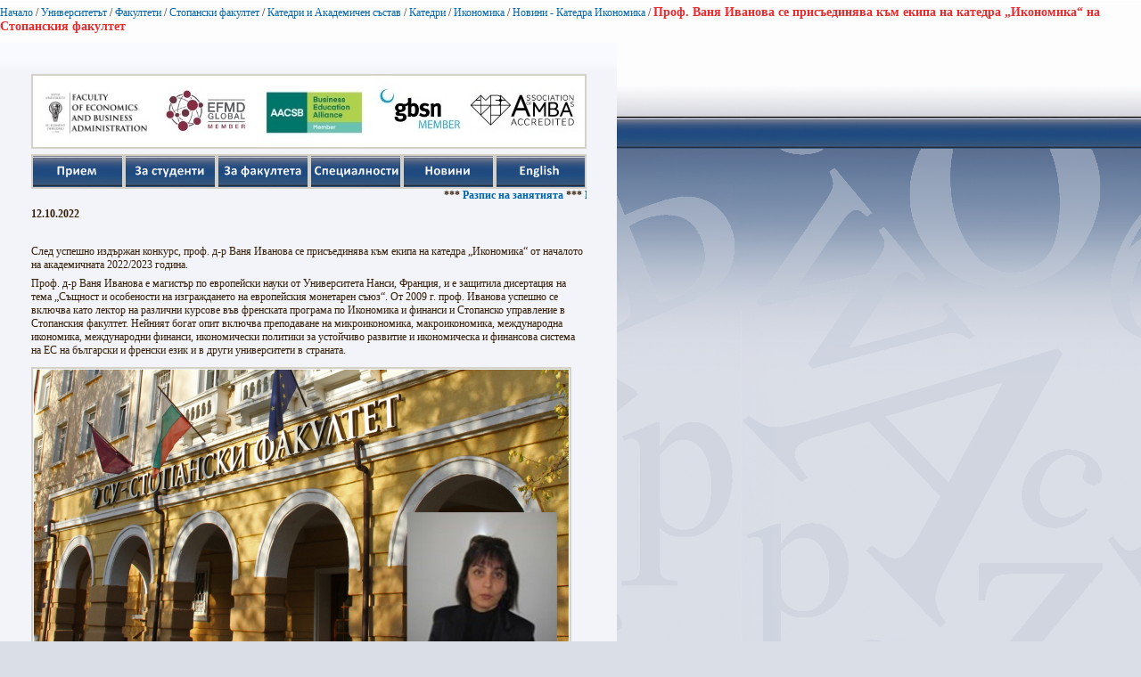

--- FILE ---
content_type: text/html; charset=utf-8
request_url: https://www.uni-sofia.bg/index.php/bul/layout/set/print/layout/set/print/layout/set/print/universitet_t/fakulteti/stopanski_fakultet/katedri_i_akademichen_s_stav/katedri/ikonomika/novini_katedra_ikonomika/prof_vanya_ivanova_se_pris_edinyava_k_m_ekipa_na_katedra_ikonomika_na_stopanskiya_fakultet
body_size: 2952
content:


<!DOCTYPE html PUBLIC "-//W3C//DTD XHTML 1.0 Transitional//EN"
    "http://www.w3.org/TR/xhtml1/DTD/xhtml1-transitional.dtd">
<html xmlns="http://www.w3.org/1999/xhtml" xml:lang="bg-BG" lang="bg-BG">

<head>    <script language="JavaScript" type="text/javascript" src="/design/standard/javascript/tools/ezjsselection.js"></script>    <script language="JavaScript" type="text/javascript" src="/extension/ezwebin/design/ezwebin/javascript/insertmedia.js"></script>
    <link rel="stylesheet" type="text/css" href="/extension/ezwebin/design/ezwebin/stylesheets/core.css" />

<style type="text/css">    @import url("/extension/ezmultiupload/design/standard/stylesheets/ezmultiupload.css");    @import url("/extension/ezclasslists/design/standard/stylesheets/classlists.css");</style>
                                                                
    <title>Проф. Ваня Иванова се присъединява към екипа на катедра „Икономика“ на Стопанския факултет / Новини - Катедра Икономика / Икономика / Катедри / Катедри и Академичен състав / Стопански факултет / Факултети / Университетът / Начало - Софийски университет &quot;Св. Климент Охридски&quot;</title>

    
    
    
        <meta http-equiv="Content-Type" content="text/html; charset=utf-8" />

        <meta http-equiv="Content-language" content="bg-BG" />

    
        <meta name="author" content="Софийски Университет Св. Климент Охридски" />

        <meta name="copyright" content="Софийски Университет Св. Климент Охридски" />

        <meta name="description" content="Софийски Университет Св. Климент Охридски" />

        <meta name="keywords" content="университет, софия, климент, охридски" />

    
    <meta name="MSSmartTagsPreventParsing" content="TRUE" />
    <meta name="generator" content="eZ Publish" />
    
<link rel="Home" href="/index.php/bul/layout/set/print/layout/set/print/layout/set/print" title="Начална страница Софийски университет "Св. Климент Охридски"" />
<link rel="Index" href="/index.php/bul/layout/set/print/layout/set/print/layout/set/print" />
<link rel="Top"  href="/index.php/bul/layout/set/print/layout/set/print/layout/set/print" title="Проф. Ваня Иванова се присъединява към екипа на катедра „Икономика“ на Стопанския факултет / Новини - Катедра Икономика / Икономика / Катедри / Катедри и Академичен състав / Стопански факултет / Факултети / Университетът / Начало - Софийски университет &quot;Св. Климент Охридски&quot;" />
<link rel="Search" href="/index.php/bul/layout/set/print/layout/set/print/layout/set/print/content/advancedsearch" title="Търси Софийски университет "Св. Климент Охридски"" />
<link rel="Shortcut icon" href="/extension/ezwebin/design/ezwebin/images/favicon.ico" type="image/x-icon" />
<link rel="icon" href="/extension/ezwebin/design/ezwebin/images/favicon.ico" type="image/x-icon" />
<link rel="Copyright" href="/index.php/bul/layout/set/print/layout/set/print/layout/set/print/ezinfo/copyright" />
<link rel="Author" href="/index.php/bul/layout/set/print/layout/set/print/layout/set/print/ezinfo/about" />

<style type="text/css">
    @import url(/extension/ezwebin/design/ezwebin/stylesheets/core.css);
    @import url(/design/standard/stylesheets/debug.css);
    @import url(/extension/ezwebin/design/ezwebin/stylesheets/pagelayout.css);
    @import url(/extension/ezwebin/design/ezwebin/stylesheets/content.css);
    @import url(/extension/ezwebin/design/ezwebin/stylesheets/websitetoolbar.css);
        @import url("/extension/ezmultiupload/design/standard/stylesheets/ezmultiupload.css");
        @import url("/extension/ezclasslists/design/standard/stylesheets/classlists.css");
    
        @import url(/extension/ezwebin/design/ezwebin/stylesheets/sIFR-screen.css);

</style>
<link rel="stylesheet" type="text/css" href="/extension/ezwebin/design/ezwebin/stylesheets/print.css" media="print" />
<!-- IE conditional comments; for bug fixes for different IE versions -->
<!--[if IE 5]>     <style type="text/css"> @import url(/extension/ezwebin/design/ezwebin/stylesheets/browsers/ie5.css);    </style> <![endif]-->
<!--[if lte IE 7]> <style type="text/css"> @import url(/extension/ezwebin/design/ezwebin/stylesheets/browsers/ie7lte.css); </style> <![endif]-->
<!--[if IE 6]>     <style type="text/css"> @import url("/extension/ezwebin/design/ezwebin/stylesheets/ie6.css.php");    </style> <![endif]-->
    <script language="javascript" type="text/javascript" src="/design/standard/javascript/tools/ezjsselection.js"></script>    <script language="javascript" type="text/javascript" src="/extension/ezwebin/design/ezwebin/javascript/insertmedia.js"></script>
<!--[if IE 6]>
<script language="javascript" type="text/javascript" src="/extension/ezwebin/design/ezwebin/javascript/DD_belatedPNG_0.0.8a-min.js"></script>
<script>
  DD_belatedPNG.fix('#topmenu');
</script>
<![endif]-->


<script language="javascript" type="text/javascript" src="/extension/ezwebin/design/ezwebin/javascript/swfobject.js"></script>
<script language="javascript" type="text/javascript" src="/extension/ezwebin/design/ezwebin/javascript/sifr.js"></script>
<script language="javascript" type="text/javascript" src="/extension/ezwebin/design/ezwebin/javascript/jquery.pack.js"></script>


</head>

<body style="text-align: left">

  <!-- Path area: END -->
    <div id="pathfront">
    <!-- Path content: START -->
<p>
						<a href="/index.php/bul/layout/set/print/layout/set/print/layout/set/print">Начало</a>
					<span>/</span>					<a href="/index.php/bul/layout/set/print/layout/set/print/layout/set/print/universitet_t">Университетът</a>
					<span>/</span>					<a href="/index.php/bul/layout/set/print/layout/set/print/layout/set/print/universitet_t/fakulteti">Факултети</a>
					<span>/</span>					<a href="/index.php/bul/layout/set/print/layout/set/print/layout/set/print/universitet_t/fakulteti/stopanski_fakultet">Стопански факултет</a>
					<span>/</span>					<a href="/index.php/bul/layout/set/print/layout/set/print/layout/set/print/universitet_t/fakulteti/stopanski_fakultet/katedri_i_akademichen_s_stav">Катедри и Академичен състав</a>
					<span>/</span>					<a href="/index.php/bul/layout/set/print/layout/set/print/layout/set/print/universitet_t/fakulteti/stopanski_fakultet/katedri_i_akademichen_s_stav/katedri">Катедри</a>
					<span>/</span>					<a href="/index.php/bul/layout/set/print/layout/set/print/layout/set/print/universitet_t/fakulteti/stopanski_fakultet/katedri_i_akademichen_s_stav/katedri/ikonomika">Икономика</a>
					<span>/</span>					<a href="/index.php/bul/layout/set/print/layout/set/print/layout/set/print/universitet_t/fakulteti/stopanski_fakultet/katedri_i_akademichen_s_stav/katedri/ikonomika/novini_katedra_ikonomika">Новини - Катедра Икономика</a>
					<span>/</span>					<span class="end">Проф. Ваня Иванова се присъединява към екипа на катедра „Икономика“ на Стопанския факултет</span>
					</p>
<!-- Path content: END -->  </div>





<div id="main-left" class="article">
    <div class="content-view-full">
        <div class="class-article">



		<div class="contentbox">
			<span class="top">&nbsp;</span>
			<span class="bottom">&nbsp;</span>

			<div class="content">			
													
		        		            		                <div class="attribute-short">
		                    

    <div id="new-header">
       <script>
            $("#new-header").load("https://www.uni-sofia.bg/index.php/bul/content/download/197901/1351317/file/navigation20180728-3.html");
        </script>
    </div>
<p>12.10.2022</p>		                </div>
		            		        
		        		            <div class="attribute-long">
		                
<p>&nbsp;</p><p>След успешно издържан конкурс, проф. д-р Ваня Иванова се присъединява към екипа на катедра „Икономика“ от началото на академичната 2022/2023 година. </p><p>Проф. д-р Ваня Иванова е магистър по европейски науки от Университета Нанси, Франция, и е защитила дисертация на тема „Същност и особености на изграждането на европейския монетарен съюз“. От 2009 г. проф. Иванова успешно се включва като лектор на различни курсове във френската програма по Икономика и финанси и Стопанско управление в Стопанския факултет. Нейният богат опит включва преподаване на микроикономика, макроикономика, международна икономика, международни финанси, икономически политики за устойчиво развитие и икономическа и финансова система на ЕС на български и френски език и в други университети в страната. </p>
<div class=""><div class="content-view-embed">
<div class="class-image">
    <div class="attribute-image">
        

    
        
    
                                                                                                                        <img src="/var/ezwebin_site/storage/images/media/images/untitled_design13/1808913-1-bul-BG/untitled_design_reference.png" width="600" height="337"  style="" alt="Untitled design" title="Untitled design" />
            
    
    
            </div>
</div>
</div>
</div><p>Проф. д-р Ваня Иванова има множество специализации в чужбина, пряко свързани с надграждане на компетенциите за преподавателска и научноизследователска дейност. Освен административен опит в структурите на УНСС, където е била заместник-декан, проф. Иванова е участвала в научноизследователски и приложни проекти по линия на европейско и национално финансиране на различни позиции. </p><p>В последните години се вижда засиленият интерес на проф. д-р Ваня Иванова към актуалните въпроси на икономическото развитие, свързани с кръговата икономика и устойчивостта. Автор е на над 80 публикации, които включват монографии и глави от книги, научни студии, стадии и доклади, учебници и учебни помагала на български, английски и френски език в реферирани издания в страната и чужбина. </p><p>&nbsp;</p><p>&nbsp;</p><p>&nbsp;</p><p>&nbsp;</p>		            </div>
		        			</div>
		</div>
<div class="attribute-byline">
        <p class="date">Публикуван: </p>
                <p class="date">
             12.10.2022 12:08 pm
        </p>
<br/> 
<p class="date">Последно редактиран: 12.10.2022 12:09 pm</p>        
        
        </div>

                        
        <div class="content-links">
        <div class="attribute-print">
              <a href="/index.php/bul/layout/set/print/layout/set/print/layout/set/print/layout/set/print/content/view/full/346823" title="Printer-friendly version" onclick = "window.open(this.href); return false">Printer-friendly version</a>
        </div>
                        </div>

        </div>
    </div>
	
</div>






<script type="text/javascript">
  window.print();
  window.close();
</script>



</body>
</html>


--- FILE ---
content_type: text/css
request_url: https://www.uni-sofia.bg/extension/ezwebin/design/ezwebin/stylesheets/content.css
body_size: 14589
content:
/* CONTENT CSS - 20060522 */

/* This stylesheet should contain all styles for content class templates */

html {
	height: 100%;
}

body {
	height: 100%;
}

ol {
	list-style-position: outside;
	list-style-type: decimal;
	margin: 0em;
}

a {
  color: #0066B1;
  font-size: 12px;
}

div.class-frontpage div.center-column table {
	font-size: 11px;
	color: #0066B1;
}

div.class-frontpage div.right-column a {
       font-size: 11px;
}

a:hover {
  text-decoration: underline;
  color: #0066B1;
}

/* LIST */

ul li
{
    margin: 0.5em 0 0.5em 0;
    zoom: 1;
}

/* Translation */

div.block div.original
{
    background-color: #ecece4;
    margin: 0.5em 0 0.5em 0;
    padding: 0.2em;
    border: 1px dashed #bfbeb6;
}

/* BOX GENERAL DESIGN */

div.border-box
{
    margin-bottom: 1em;
	padding: 40px;
}

/* Default box style */

div.border-box div.border-tl
{
    background: url(../images/box-1/border-tl.gif) no-repeat top left;
}

div.border-box div.border-tr
{
    background: url(../images/box-1/border-tr.gif) no-repeat top right;
    padding: 0 4px 0 4px;
}

div.border-box div.border-tc
{
    font-size: 0;
    height: 4px;
    background: url(../images/box-1/border-tc.gif) repeat-x top left;
}

div.border-box div.border-ml
{
    background: url(../images/box-1/border-ml.gif) repeat-y center left;
}

div.border-box div.border-mr
{
    background: url(../images/box-1/border-mr.gif) repeat-y center right;
    padding: 0 1px 0 1px;
}

div.border-box div.border-mc
{
    height: 1%; /* Preventing margins on content from breaking the box (for IE) */
    background-color: #ffffff;
    padding: 0.5em 0.75em 0.5em 0.75em;
}

div.border-box div.border-mc:before, div.border-box div.border-mc:after /* Preventing margins on content from breaking the box */
{
    content: "-";
    height: 0;
    visibility: hidden;
    display: block;
    clear: both;
}

div.border-box div.border-bl
{
    background: url(../images/box-1/border-bl.gif) no-repeat bottom left;
}

div.border-box div.border-br
{
    background: url(../images/box-1/border-br.gif) no-repeat bottom right;
    padding: 0 4px 0 4px;
}

div.border-box div.border-bc
{
    font-size: 0;
    height: 4px;
    background: url(../images/box-1/border-bc.gif) repeat-x bottom left;
}

/* Box 2 */

div.box-2 div.border-tl
{
    background-image: url(../images/box-2/border-tl.gif);
}

div.box-2 div.border-tr
{
    background-image: url(../images/box-2/border-tr.gif);
}

div.box-2 div.border-tc
{
    background-image: url(../images/box-2/border-tc.gif);
}

div.box-2 div.border-ml
{
    background-image: url(../images/box-2/border-ml.gif);
}

div.box-2 div.border-mr
{
    background-image: url(../images/box-2/border-mr.gif);
}

div.box-2 div.border-mc
{
    background: #d4d5da url(../images/box-2/border-mc.gif) repeat-x top left;
}

div.box-2 div.border-bl
{
    background-image: url(../images/box-2/border-bl.gif);
}

div.box-2 div.border-br
{
    background-image: url(../images/box-2/border-br.gif);
}

div.box-2 div.border-bc
{
    background-image: url(../images/box-2/border-bc.gif);
}

/* Box 3 */

div.box-3 div.border-tl
{
    background-image: url(../images/box-3/border-tl.gif);
}

div.box-3 div.border-tr
{
    background-image: url(../images/box-3/border-tr.gif);
}

div.box-3 div.border-tc
{
    background-image: url(../images/box-3/border-tc.gif);
}

div.box-3 div.border-ml
{
    background-image: url(../images/box-3/border-ml.gif);
}

div.box-3 div.border-mr
{
    background-image: url(../images/box-3/border-mr.gif);
}

div.box-3 div.border-mc
{
    background: #f4f4f4 url(../images/box-3/border-mc.gif) repeat-x top left;
}

div.box-3 div.border-bl
{
    background-image: url(../images/box-3/border-bl.gif);
}


div.box-3 div.border-br
{
    background-image: url(../images/box-3/border-br.gif);
}

div.box-3 div.border-bc
{
    background-image: url(../images/box-3/border-bc.gif);
}

/* Infobox - header*/

div.infobox-header
{
    margin-bottom: 0;
}

div.infobox-header h2
{
    margin: 5px 0px 6px 0px;
    padding: 0;
    font-size: 14px;
}

div.infobox-header div.border-tl
{
    background-image: url(../images/infobox-header/border-tl.gif);
}

div.infobox-header div.border-tr
{
    background-image: url(../images/infobox-header/border-tr.gif);
}

div.infobox-header div.border-tc
{
    background-image: url(../images/infobox-header/border-tc.gif);
}

div.infobox-header div.border-ml
{
    background-image: url(../images/infobox-header/border-ml.gif);
}

div.infobox-header div.border-mr
{
    background-image: url(../images/infobox-header/border-mr.gif);
}

div.infobox-header div.border-mc
{
    background: #d1d1c4 url(../images/infobox-header/border-mc.gif) repeat-x top left;
    padding: 0 6px 0 6px;
}

div.infobox-header div.border-bl
{
    background-image: url(../images/infobox-header/border-bl.gif);
}

div.infobox-header div.border-br
{
    background-image: url(../images/infobox-header/border-br.gif);
}

div.infobox-header div.border-bc
{
    background-image: url(../images/infobox-header/border-bc.gif);
}

/* Infobox */

div.infobox div.attribute-image
{
    margin: 0.5em 0.5em 0.5em 0;
    float: left;
}

div.infobox div.border-tl
{
    background-image: url(../images/infobox/border-tl.gif);
}

div.infobox div.border-tr
{
    background-image: url(../images/infobox/border-tr.gif);
}

div.infobox div.border-tc
{
    background-image: url(../images/infobox/border-tc.gif);
}

div.infobox div.border-ml
{
    background-image: url(../images/infobox/border-ml.gif);
}

div.infobox div.border-mr
{
    background-image: url(../images/infobox/border-mr.gif);
}

div.infobox div.border-mc
{
    background: #ffffff url(../images/infobox/border-mc.gif) repeat-x top left;
    padding: 3px 6px 3px 6px;
}

div.infobox div.border-bl
{
    background-image: url(../images/infobox/border-bl.gif);
}

div.infobox div.border-br
{
    background-image: url(../images/infobox/border-br.gif);
}

div.infobox div.border-bc
{
    background-image: url(../images/infobox/border-bc.gif);
}

/* TABLES */

table.cols
{
    width: 100%;
    margin: 1em 0 1em 0;
    border: none;
}

table.cols th, table.cols td
{
    padding: 0.5em;
    border-right: 1px solid #ffffff;
    border-bottom: 1px solid #ffffff;
    vertical-align: top;
}

table.cols th
{
    font-weight: bold;
    color: #525345;
    background-color: #DFDFDF;
    white-space: nowrap;
    text-align: left;
    background-image: url(../images/th_bg.png);
    background-repeat: repeat-x;
    background-position: top left;
}

table.cols td
{
    font-weight: normal;
}

table.cols th:first-child, table.cols td:first-child
{
    border-left: 1px solid #ffffff;
}

table.cols col.bglight, div.bglight
{
    background-color: #F1F1ED;
}

table.cols col.bgdark, div.bgdark
{
    background-color: #EAE9E1;
}

table.cols tr.bglight:hover, table.cols tr.bgdark:hover
{
    background-color: #EAE9E1;
}

table.cols tr.bglight:hover td, table.cols tr.bgdark:hover td
{
    background-color: #F1F1ED;
}

table.cols a
{
    border-bottom-color: #EAE9E1;
}

table.renderedtable {
    width: 100%;
    /* margin: 1em 0 1em 0; */
    margin-bottom: 10px;
    border: none;
}

table.renderedtable th, table.renderedtable td
{
    padding: 0.5em;
    border-right: 1px solid #ffffff;
    border-bottom: 1px solid #ffffff;
    vertical-align: top;
}

table.renderedtable th
{
    font-weight: bold;
    color: #525345;
    background-color: #DFDFDF;
    white-space: nowrap;
    text-align: left;
    background-image: url(../images/th_bg.png);
    background-repeat: repeat-x;
    background-position: top left;
}

table.renderedtable td
{
    font-weight: normal;
}

table.renderedtable td.h_wrapper {
	background: rgba(193, 194, 195, 0.32);
	padding: 10px 0px 10px 0px;
	text-align: center;
}
table.renderedtable td.h_wrapper a {
	color: rgb(234, 42, 47);
	font: bold 13px Arial;
}

table.renderedtable th:first-child,
table.renderedtable td:first-child {
    border-left: 1px solid #ffffff;
}

div.right-column table.renderedtable td.h_wrapper:first-child {
	/* height: 8px;
	padding-bottom: 2px; */
}

table.renderedtable tr.bglight, div.bglight
{
    background-color: #F1F1ED;
}

table.renderedtable tr.bgdark, div.bgdark
{
    background-color: #EAE9E1;
}

table.renderedtable tr.bglight:hover, table.renderedtable tr.bgdark:hover
{
    background-color: #EAE9E1;
}

table.renderedtable tr.bglight:hover td, table.renderedtable tr.bgdark:hover td
{
    background-color: #F1F1ED;
}

table.renderedtable a
{
    border-bottom-color: #EAE9E1;
}

table.comparison
{
    width: 100%;
    margin: 1em 0 1em 0;
    border: none;
}

table.comparison th, table.comparison td
{
    padding: 0.5em;
    border-right: 1px solid #ffffff;
    border-bottom: 1px solid #ffffff;
    vertical-align: top;
}

table.comparison th
{
    font-weight: bold;
    color: #525345;
    background-color: #DFDFDF;
    white-space: nowrap;
    text-align: left;
    background-image: url(../images/th_bg.png);
    background-repeat: repeat-x;
    background-position: top left;
}

table.comparison td
{
    font-weight: normal;
}

table.comparison th:first-child, table.comparison td:first-child
{
    border-left: 1px solid #ffffff;
}

table.comparison col.bglight, div.bglight
{
    background-color: #F1F1ED;
}

table.comparison col.bgdark, div.bgdark
{
    font-weight: bold;
    color: #525345;
    background-color: #DFDFDF;
    white-space: nowrap;
    text-align: left;
}

table.comparison tr.bglight:hover, table.comparison tr.bgdark:hover
{
    background-color: #F1F1ED;
}

table.comparison tr.bglight:hover td, table.comparison tr.bgdark:hover td
{
    background-color: #EAE9E1;
}

table.comparison a
{
    border-bottom-color: #EAE9E1;
}
/* SEARCH PAGE */

div.content-search {
	padding: 20px;
}

/* AUTHOR AND DATE FOR ALL FULL OBJECTS */

div.content-view-full {
	font-size: 12px;
}

div.content-view-full div.attribute-byline p.author
{
    margin-right: 0.2em;
    display: inline;
    font-size: 0.9em;
}

div.content-view-full div.attribute-byline p.date
{
    margin: 0 0.2em 0 0.2em;
    display: inline;
    color: #CCCCCC;
    font-size: 0.9em;
}

div.content-view-full div.attribute-byline p.placement
{
    margin-left: 0.2em;
    display: inline;
}

div.content-view-full div.attribute-byline p.count
{
    margin-left: 0.2em;
    display: inline;
}

/* AUTHOR AND DATE FOR ALL CHILD OBJECTS */

div.content-view-full div.content-view-line div.attribute-byline p
{
    display: inline;
}

/* NAVIGATORS */

div.content-navigator
{
    display: block;
	
}

div.class-image div.content-navigator 
{
	text-align: center;
}

div.content-navigator div
{
    display: inline;
    text-align: center;
}

div.content-navigator div.content-navigator-separator, div.content-navigator div.content-navigator-separator-disabled
{
    padding-left: 4px;
    padding-right: 4px;
}

div.content-navigator div.content-navigator-arrow
{
    font-size: 150%;
}

/* PAGE NAVIGATION */

div.pagenavigator
{
    text-align: center;
    clear: both;
}

div.pagenavigator span.previous
{
    float: left;
}

div.pagenavigator span.next
{
    float: right;
}

/* ATTIRBUTE HEADER */

div.attribute-header h1
{
    font-size: 1.8em;
    font-weight: normal;
    background-image: url(../images/attribute_header_bg_medium.png);
    background-position: bottom center;
    background-repeat: no-repeat;
    padding-bottom: 25px;
    color: #000000;
    margin-bottom: 0;
}

div.attribute-header h1.long
{
    font-size: 1.8em;
    font-weight: normal;
    background-image: none;
    background-position: bottom center;
    background-repeat: no-repeat;
    padding-bottom: 25px;
    color: #000000;
    margin-bottom: 0;
}


/* GENERAL ICONS */
.attribute-tipafriend a, .attribute-pdf a, .attribute-print a, .attribute-rss a
{
    padding-left: 18px;
    background-position: left top;
    background-repeat: no-repeat;
    height: 18px;
    line-height: 18px;
    display: block;
    text-indent: -9999px;
}

.attribute-tipafriend a
{
    background-image: url('../images/icons/tip_icon.gif');
}

.attribute-pdf a
{
    background-image: url('../images/icons/pdf_icon.gif');
}

.attribute-print a
{
    background-image: url('../images/icons/print_icon.gif');
}

.attribute-rss a
{
    background-image: url('../images/icons/rss_icon.gif');
}

/* BROWSE */

div.context-toolbar div.block div.right
{
    text-align: right;
}

/* SITEMAP */

div.content-view-sitemap table td
{
    vertical-align: top;
}

div.content-view-sitemap ul
{

}

div.content-view-sitemap ul
{
    padding: 0;
    margin: 0.75em 0 1em 0;
}

div.content-view-sitemap ul ul
{
    margin: 0.3em 0 0.5em 12px;
}

div.content-view-sitemap ul
{
    list-style-type: none;
}

div.content-view-sitemap ul li
{
    margin: 0 0 0.5em 2em;
    padding: 0 0 0 14px;
    /* background-image: url(../images/sidemenu_bullet.png); */
    background-repeat: no-repeat;
    background-position: 0 0.3em;
    line-height: 1.25em;
}

/* Tag Cloud */

div.content-view-tagcloud
{
    text-align: center;
}

/* FORUM */

input.forum-new-reply
{
    margin: 0.75em 0.25em 0.25em 0;
}

input.forum-new-topic
{
    margin: 0.75em 0.25em 0.25em 0;
}

input.forum-keep-me-updated
{
    margin: 0.75em 0.25em 0.25em 0;
}

div.content-view-full div.class-forum-topic table.forum p.date
{
    font-weight: bold;
}

div.content-view-full div.class-forum-topic table.forum p.author-signature
{
    border-top: 1px solid #fff;
    padding-top: 5px;
}

div.content-view-line div.class-forum table.forum
{
    background-image:url(../images/forum_table_bg.png);
    background-position: bottom left;
    background-repeat: repeat-x;
    padding-bottom: 5px;
}

div.content-view-line div.class-forum table.forum td ul
{
    margin-left: 0.5em;
    padding: 0;
}

div.content-view-line div.class-forum table.forum td ul li
{
    margin: 0;
    padding: 0;
}

div.content-view-line div.class-forum table.forum td ul li a
{
    font-size: 0.9em;
    font-weight: normal;
}

div.content-view-line div.class-forum table.forum th
{
    background-image: url(../images/forum_th_bg.png);
    background-position: top left;
    background-repeat: repeat-x;
    background-color: #E0E0D4;
}

div.content-view-line div.class-forum table.forum td
{
    background-color: #F2F1ED;
}

div.content-view-full div.class-forums table.forum
{
    background-image:url(../images/forum_table_bg.png);
    background-position: bottom left;
    background-repeat: repeat-x;
    padding-bottom: 5px;
}

div.content-view-full div.class-forums table.forum td ul
{
    margin-left: 0.5em;
    padding: 0;
}

div.content-view-full div.class-forums table.forum td ul li
{
    margin: 0;
    padding: 0;
}

div.content-view-full div.class-forums table.forum td ul li a
{
    font-size: 0.9em;
    font-weight: normal;
}

div.content-view-full div.class-forums table.forum th
{
    background-image: url(../images/forum_th_bg.png);
    background-position: top left;
    background-repeat: repeat-x;
    background-color: #E0E0D4;
}

div.content-view-full div.class-forums table.forum td.last-reply a
{
    background-image:url(../images/last_reply.png);
    background-position: left center;
    background-repeat: no-repeat;
    padding-left: 20px;
}

div.content-view-full div.class-forums table.forum td.forum a
{
    background-image:url(../images/forum.png);
    background-position: left center;
    background-repeat: no-repeat;
    padding-left: 20px;
}

div.content-view-full div.class-forums table.forum td.forum div.attribute-short
{
    margin-left: 20px;
}

div.content-view-full div.class-forums table.forum td.last-reply p.date
{
    margin-left: 20px;
}

div.content-view-full div.class-forums table.forum td
{
    background-color: #F2F1ED;
}

/* IMAGE */

div.attribute-image
{
    margin: 0.25em 0 0.5em 0;
}

div.content-view-full div.attribute-image
{
    float: right;
    margin-left: 0.5em;
    margin-right: 0;
}

div.content-view-full div.class-image div.attribute-image
{
    margin-left: 0;
    float: none;
}

div.content-view-full div.attribute-image div.caption
{
    font-size: 0.8em;
    text-align: center;
    margin: 2px 0 0 0;
}

div.content-view-full div.attribute-image div.caption p
{
    padding: 3px;
    margin: 0;
}

div.content-view-line div.attribute-image
{
    float: left;
    margin-right: 0.5em;
    margin-left: 0;
}

div.content-view-embed div.attribute-image
{
    float: left;
    margin-right: 0.5em;
    margin-left: 0;
}

div.object-left div.content-view-embed div.class-image div.attribute-image
{
    margin: 0;
    float: none;
}

div.object-right div.content-view-embed div.class-image div.attribute-image
{
    margin: 0;
    float: none;
}

div.object-center div.class-image
{
    margin-left: auto;
    margin-right: auto;
    text-align: center;
}

div.object-center div.content-view-embed div.class-image div.attribute-image
{
    margin: 0;
    float: none;
}

div.content-view-embed div.class-image div.attribute-caption
{
    background-color: #EAE9E1;
    font-size: 0.8em;
    text-align: center;
    margin: 2px 0 0 0;
}

div.object-center div.content-view-embed div.class-image div.attribute-caption
{
    margin: 2px auto 0 auto;
}

div.content-view-embed div.class-image div.attribute-caption p
{
    padding: 3px;
    margin: 0;
}

/* ARTICLE */

div.class-article div.attribute-image img
{
    padding: 1px !important;
	border: 2px solid #d4d2c8 !important;
}

div.content-view-full div.class-article div.attribute-header h1
{
    background: none;
    padding-bottom: 0;
    margin-bottom: 0.25em;
}

div.content-view-full div.class-article div.attribute-byline
{
    padding-bottom: 10px;
    margin-bottom: -0.25em;
    display: block;
}

div.content-view-full div.class-article div.attribute-short
{
    font-weight: bold;
}

div.content-view-line div.class-article div.attribute-short
{
    font-weight: normal;
}

div.content-view-embed div.class-article div.attribute-short
{
    font-weight: normal;
}

div.content-view-full div.class-article div.attribute-long
{
    padding-bottom: 25px;
}

div.attribute-tipafriendd { 
    margin-top: 2em;
}


div.attribute-tipafriend a
{
    background-position: left center;
}


/* COMMENT */

div.content-view-full div.class-comment div.attribute-header h1
{
    background: none;
    padding-bottom: 0;
    margin-bottom: 0.25em;
}

div.content-view-full div.class-comment div.attribute-byline
{
    background-image: url(../images/attribute_header_bg_medium.png);
    background-position: bottom center;
    background-repeat: no-repeat;
    padding-bottom: 25px;
    margin-bottom: -0.25em;
    display: block;
}

div.content-view-line div.class-comment
{
    border: 1px solid #EAE8E1;
    padding: 0.5em 0.5em 0.25em 0.5em;
    margin: 1em 0 1em 0;
}

div.content-view-line div.class-comment div.attribute-byline
{
    background: none;
    padding-bottom: 0;
    margin-bottom: 0;
}

div.content-view-line div.class-comment p.author
{
    float: right;
    clear: right;
    width: 48%;
    display: block;
    text-align: right;
    margin-top: -0.1em;
    font-style: italic;
}

div.content-view-line div.class-comment p.date
{
    float: left;
    clear: left;
    width: 48%;
    display: block;
    margin: 0 0.2em 0 0.2em;
    color: #CCCCCC;
    font-size: 0.9em;
}

/* ARTICLE (main-page)*/

table.news div.class-article-mainpage div.attribute-image img {
    padding: 1px !important;
	border: 2px solid #d4d2c8 !important;
	border: 2px solid #FFF !important;
	padding: 1px;
}


div.content-view-full div.class-article-mainpage div.attribute-short {
    font-weight: bold;
}

table.news div.content-view-line div.class-article-mainpage div.attribute-short {
    font-weight: normal;
	width: 375px;
	float: right;
	clear: right;
	color: #000;
}

table.news div.content-view-line div.class-article-mainpage div.attribute-short > p,
table.news div.content-view-line div.class-article-mainpage div.attribute-short a {
	color: #000;	
}

div.content > div.vertically_listed_sub_items div.content-view-line div.class-article-mainpage div.attribute-image img {

}

div.content > div.vertically_listed_sub_items div.content-view-line div.class-article-mainpage div.attribute-short {
	font-weight: normal;
}

div.content-view-full div.class-article-mainpage div.class-article-mainpage-box div.attribute-short {
	font-weight: normal;
}

div.content > div.vertically_listed_sub_items div.content-view-line div.class-article-mainpage div.class-article-mainpage-box {
	width: 480px;
	float: right;
	clear: right;
}

/*
div.content-view-line div.class-article-mainpage div.attribute-short {
	color: #0066B1;
}
*/

div.content-view-line div.class-article-mainpage div.attribute-short div a {
/*	border-top: 2px dotted #0066B1;		*/
	color: #000;
	font-weight:bold;
}
	
div.content-view-full div.class-article-mainpage div.attribute-header h1
{
    background: none;
    padding-bottom: 0;
    margin-bottom: 0.25em;
}

div.content-view-full div.class-article-mainpage div.attribute-byline
{
    padding-bottom: 10px;
    margin-bottom: -0.25em;
    display: block;
}

div.content-view-full div.class-article-mainpage div.pagenavigator
{
    padding-bottom: 25px;
}

div.attribute-article-index
{
    float: right;
    clear: right;
    width: 14em
}
/* BLOG */

div.class-blog
{
    width: auto; /* This can be changed to any fixed width if desired */
    margin: 0 auto 0 auto; /* General method for centering content if fixed page width, for other browsers than IE */
    text-align: left; /* Reset IE method for centering page, to stop all other content on the page from centering */
}

div.columns-blog
{
    padding: 0 17em 0 0;
}

div.main-column-position
{
    width: 100%;
    float: left;
}

div.noextrainfo div.main-column
{
    margin-right: 0;
}

div.extrainfo-column-position
{
    width: 17em;
    margin-right: -17em;
    float: left;
}

div.columns-blog div.main-column
{
    margin: 0 0.25em 0 0; /* Space between main and other columns */
}

div.class-blog div.attribute-byline p.tags
{
    margin-right: 0.2em;
    display: inline;
    font-size: 0.9em;
}

div.class-blog div.attribute-byline p.author
{
    margin-right: 0.2em;
    display: inline;
    font-size: 0.9em;
}

div.class-blog div.attribute-byline p.date
{
    margin: 0 0.2em 0 0;
    display: inline;
    color: #CCCCCC;
    font-size: 0.9em;
}

div.content-view-line div.class-blog-post div.attribute-header a
{
    text-decoration: none;
    color: #000000;
}

div.content-view-line div.class-blog-post div.attribute-header a:hover
{
    color: #000000;
}

/* BLOG - CALENDAR*/

div.calendar
{
   width: 195px;
   background-color: #f4f4f4;
}

div.calendar div.calendar-tl
{
    background: url(../images/calendar-corner-tl.gif) no-repeat top left;
}

div.calendar div.calendar-tr
{
    background: url(../images/calendar-corner-tr.gif) no-repeat top right;
}

div.calendar div.calendar-bl
{
    background: url(../images/calendar-corner-bl.gif) no-repeat bottom left;
}

div.calendar div.calendar-br
{
    background: url(../images/calendar-corner-br.gif) no-repeat bottom right;
    padding: 6px;
}

div.calendar div.content
{
    background-color: #f8f8f8;
    border-bottom: 1px solid #f8f8f8;
}

div.calendar div.month h2
{
    font-size: 1em;
    font-weight: bold;
    color: #525345;
    margin: 0 0 0.25em 0;
    padding-top: 3px;
    text-align: center;
}

div.calendar div.month a
{
    color: #525345;
    text-decoration: none;
}

div.calendar div.previous, div.calendar div.next
{
    font-weight: bold;
    margin: 0 4px 0 4px;
    padding-top: 0.1em;
    display: inline; /* Fix for IE */
}

div.calendar div.previous
{
    float: left;
}

div.calendar div.next
{
    float: right;
}

div.calendar div.previous p, div.calendar div.next p
{
    display: inline;
}

div.calendar div.table
{
    padding: 4px;
}

div.calendar table
{
    width: 100%;
}

div.calendar th, div.calendar td
{
    color: #525345;
    width: 14%;
    padding: 0.25em 0 0.25em 0;
    border: 1px solid;
    border-color: #ffffff #e0e0e0 #e0e0e0 #ffffff;
    text-align: center;
}

div.calendar th
{
    font-size: 0.8em;
    font-weight: normal;
}

div.calendar td
{
    font-size: 0.9em;
    font-weight: normal;
}

div.calendar th.left, div.calendar td.left
{
    border-left: none;
}

div.calendar th.right, div.calendar td.right
{
    border-right: none;
}

div.calendar tr.top th
{
    border-top: none;
}

div.calendar tr.bottom td
{
    border-bottom: none;
}

div.calendar td a
{
    text-decoration: none;
}

div.calendar td.today
{
    font-weight: bold;
    color: #d02020;
}

div.calendar td.currentselected
{
    background-color: #e0e0e0;
}

div.calendar td em
{
    font-style: normal;
}

/* DOCUMENTATION PAGE */

div.content-view-full div.class-documentation-page div.attribute-byline
{
    clear: both;
    font-size: 0.85em;
    font-weight: bold;
    background-image: url(../images/attribute_header_bg_medium.png);
    background-position: top center;
    background-repeat: no-repeat;
    padding-bottom: 4em;
    padding-top: 10px;
    margin-top: 2em;
}

div.content-view-full div.class-documentation-page div.attribute-byline p
{
    display: inline;
}

div.content-view-full div.class-documentation-page div.attribute-byline p.published
{
    text-align: left;
    float: left;
    width: 48%;
}

div.content-view-full div.class-documentation-page div.attribute-byline p.modified
{
    text-align: right;
    float: right;
    width: 48%;
}

/* LINK */

div.content-view-line div.class-link div.controls
{
    margin-bottom: 0.75em;
}

/* EDIT */

div.content-edit div.attribute-header h1.long
{
    padding-bottom: 46px;
}

div.content-edit div.attribute-language
{
    margin-top: -43px;
    margin-bottom: 20px;
    padding-left: 2px;
}

/* EDIT - MULTIOPTION */

div.block table.special
{
    border-bottom: 1px solid #EAE8E1;
    margin-bottom: 0.5em;
}

div.block table.special th.tight
{
    width: 3%;
    text-align: left;
}

div.block table.special th
{
    width: 94%;
    text-align: left;
}


/* EVENT */

div.class-event div.attribute-image img
{
    padding: 1px !important;
	border: 2px solid #d4d2c8 !important;
}


/* FILE */

div.content-view-line div.class-file h2
{
    background-image: url(../images/attribute_header_bg_medium.png);
    background-position: bottom center;
    background-repeat: no-repeat;
    padding-bottom: 25px;
    margin-bottom: -0.5em;
}

div.content-view-line div.class-file div.attribute-file
{
    background-color: #F1F2ED;
    padding: 0.1em 0 0.1em 0.5em;
}

div.content-view-line div.class-file
{
    margin-bottom: 2em;
}

/* INFOBOX */

div.infobox div.controls
{
    padding-top: 0.5em;
    text-align: right;
    border-top: 1px dotted #EAE8E1;
}

/* GALLERY */

div.content-view-children div.content-view-line
{
    clear: left;
	margin: 3px 0px;
}

div.content-view-full div.class-gallery div.attribute-link
{
    clear: both;
}

div.content-view-full div.class-gallery div.content-view-galleryline
{
    border: 1px solid #EFEEE9;
    margin: 0 1.25em 1em 1px;
    padding: 5px;
    float: left;
	height: 145px;
}

div.content-view-full div.class-gallery div.content-view-galleryline div.attribute-image img{	
	margin: 0 auto !important;
	border: none !important;
}

div.content-view-full div.class-gallery div.content-view-galleryline div.attribute-image
{
    float: none;
    margin: 0;
    padding: 0;
	margin-left: -2px;
}

div.content-view-full div.class-gallery div.content-view-galleryline div.attribute-image p
{
    margin: 0;
    padding: 0;
}

div.content-view-full div.class-gallery div.content-view-galleryline div.attribute-image img
{
    display: block;
    margin: 0;
    padding: 0;
	border: 2px solid #D4D2C8 !important;
	padding: 1px;
}

div.content-view-full div.class-gallery div.content-view-galleryline div.attribute-image a
{
    margin: 0;
    padding: 0;
    display: inline;
}

div.content-view-full div.class-gallery div.content-view-galleryline div.attribute-name
{
    border-top: 1px solid #EFEEE9;
    /*background-image: url(../images/img_caption_bg.png); 
    background-position: left top;
    background-repeat: repeat-x;*/
    padding: 0;
    margin: 0;
    text-align: center;
    overflow: hidden;
	font-size: 11px;
	
}
div.content-view-full div.class-gallery div.content-view-galleryline div.attribute-name p
{
    margin: 0;
    padding: 0.5em 0 0.4em 0;
}

div.content-view-full div.class-gallery div.content-view-children
{
    margin:0;
    padding: 0 0 10px 0;
    float:left;
    width: 100%;
    clear: both;
}

div.content-view-embed div.class-gallery div.content-view-children
{
    background: none;
}

/* FACTBOX */

div.factbox
{
    width: 224px;
}

div.factbox-header
{
    margin-bottom: 0;
}

div.factbox-header .box-content {
	text-align: center;
	padding-top: 7px;
}

div.factbox-header h2
{
    margin: 1px 0px 3px 0px;
    padding: 0;    	
	font: 15px Georgia;	
	position: relative;
	color: #331F09;
	margin-left: -2px;
	padding: 0;
	text-align: left;	
}

div.factbox-header h2 span{
	position: absolute;
	top: -2px;
	left: -2px;
	color: #FFFFFF;
}

div.factbox-header div.border-tl
{
   /* background-image: url(../images/factbox-header/border-tl.gif); */
   background-image: none;
}

div.factbox-header div.border-tr
{
   /* background-image: url(../images/factbox-header/border-tr.gif); */
   background-image: none;
}

div.factbox-header div.border-tc
{
   /* background-image: url(../images/factbox-header/border-tc.gif);*/
   background-image: none;
}

div.factbox-header div.border-ml
{
    /*background-image: url(../images/factbox-header/border-ml.gif);*/
	background-image: none;
}

div.factbox-header div.border-mr
{
    /*background-image: url(../images/factbox-header/border-mr.gif);*/
	background-image: none;
}

div.factbox-header div.border-mc
{    
    padding: 0 6px 0 6px;
	width: 224px;
	height: 33px;
}



div.factbox-header div.border-bl
{
    /*background-image: url(../images/factbox-header/border-bl.gif);*/
	background-image: none;
}

div.factbox-header div.border-br
{
    /*background-image: url(../images/factbox-header/border-br.gif);*/
	background-image: none;
}

div.factbox-header div.border-bc
{
    /*background-image: url(../images/factbox-header/border-bc.gif);*/
	background-image: none;
}

div.factbox-content div.attribute-image
{
    margin: 0.5em 0.5em 0.5em 0;
    float: left;
}

div.factbox-content td {
	padding: 4px 0px;
}

div.factbox-content td a {
	color: #4A884E;
	font-weight: bold;
	font-size: 11px;
	background: url(../images/list_bullet.gif) no-repeat left 4px;
	padding-left: 12px;
}

div.factbox-content div.border-tl
{
    /*background-image: url(../images/factbox/border-tl.gif);*/
	background-image: none;
}

div.factbox-content div.border-tr
{
    /*background-image: url(../images/factbox/border-tr.gif);*/
	background-image: none;
}

div.factbox-content div.border-tc
{
    /*background-image: url(../images/factbox/border-tc.gif);*/
	background-image: none;
}

div.factbox-content div.border-ml
{
    /*background-image: url(../images/factbox/border-ml.gif);*/
	background-image: none;
}

div.factbox-content div.border-mr
{
    /*background-image: url(../images/factbox/border-mr.gif);*/
	background-image: none;
}

div.factbox-content div.border-mc
{
    /*background: #ECECE3 url(../images/factbox/border-mc.gif) repeat-x top left;*/
	background: none;
    padding: 3px 6px 3px 6px;
}

div.factbox-content div.border-bl
{
    /*background-image: url(../images/factbox/border-bl.gif);*/
	background-image: none;
}

div.factbox-content div.border-br
{
    /*background-image: url(../images/factbox/border-br.gif);*/
	background-image: none;
}

div.factbox-content div.border-bc
{
    /*background-image: url(../images/factbox/border-bc.gif);*/
	background-image: none;
}

/* FRONTPAGE */

div.content-view-full div.class-frontpage
{
    padding: 0;
}

div.content-view-full div.class-frontpage div.attribute-billboard
{
    text-align: left;
    margin-top: 0em;
    padding-top: 0.25em;
    background-color: #FFFFFF;
    background-image: url(../images/billboard_bg.png);
    background-position: bottom center;
    background-repeat: no-repeat;
    padding-bottom: 22px;
}

div.content-view-full div.class-frontpage div.attribute-billboard img
{

}

div.content-view-full div.class-frontpage div.columns-frontpage
{
    /*padding: 0 246px 0 246px;*/
	padding: 0;
}

div.content-view-full div.class-frontpage #left_side {
	float: left;
	width: 210px;
	overflow: hidden;
	margin: 0;
	padding: 0;
	padding-bottom: 10px;
	font-size: 11px;
}

.current_node_id_2 div.content-view-full div.class-frontpage #left_side {
	padding-bottom: 0px;
	margin-right: 3px;
}

div.content-view-full div.class-frontpage #right_side {
	float: left;
	width: 517px;
	background: linear-gradient(to bottom, #F9FAFF 2%, #F3F4F9 3%) repeat scroll 0% 0% transparent;
}

div.content-view-full div.class-frontpage #right_side .object-left {
	float: none;
}


div.content-view-full div.class-frontpage #middle_side {
        clear: both;
        width: 688px;
}

div.content-view-full div.noleftcolumn div.columns-frontpage
{
    padding-left: 0;	
}

/*
.uni-bottom-line {
	display: none;
	background: url(../images/content_bottom.jpg) repeat-x left top;
	width: 942px;
	height: 6px;
	z-index: 0;	
	zoom: 1;
	position: absolute;
	bottom: 0px;
	clear: both;
}
*/
.current_node_id_2 .uni-bottom-line-left-bottom {
	background: url(../images/left_bottom.jpg) no-repeat left top;
	position: absolute;
	left: 0px;
	bottom: -8px;
	z-index: 8999;
	height: 6px;
	width: 177px;
	display: none;
	bottom: 0px;
}

.current_node_id_2 .uni-bottom-line-right-bottom {
	background: url(../images/right_bottom.jpg) no-repeat left top;
	position: absolute;
	right: 0px;
	bottom: -8px;
	z-index: 8999;
	height: 6px;
	width: 115px;
	display: none;
	bottom: 0px;
}

.current_node_id_2 .uni-bottom-line-left-bottom {
	display: none;
}

.current_node_id_2 .uni-bottom-line-right-bottom {
	display: none;
}

.current_node_id_2 div.content-view-full div.columns-frontpage .uni-bottom-line {
	float: left;
	margin-top: -6px;
}

div.content-view-full div.norightcolumn div.columns-frontpage
{
    padding-right: 0;
	
}

div.content-view-full div.columns-frontpage {
	position: relative;		
}

div.content-view-full div.class-frontpage div.columns-frontpage div.left-column-position
{
    width: 246px;
    margin-left: -246px;
    float: left;
    display: inline; /* Fix for IE double margin bug */
}

div.content-view-full div.noleftcolumn div.columns-frontpage div.left-column-position
{
    display: none;
}

div.content-view-full div.leftcolumn div.columns-frontpage div.left-column-position div.left-column
{
    margin-right: 1em;
}

div.content-view-full div.class-frontpage div.columns-frontpage div.right-column-position {
    width: 210px;
    float: left;		
	margin-top: -1px;		
	position: relative;
        background-color: #fff;
	/* background: #FFFFFF url(../images/right_bg.jpg) no-repeat right bottom; */
	padding-bottom: 100px;
	overflow: hidden;
}


.current_node_id_2 div.content-view-full div.class-frontpage div.columns-frontpage div.right-column-position 
{
	background: #ffffff /* url(../images/patron_right.jpg) no-repeat left bottom */;
	z-index: 2;
}

div.content-view-full div.norightcolumn div.columns-frontpage div.right-column-position
{
    display: none;
}

div.content-view-full div.rightcolumn div.right-column-position div.right-column {
	font-size: 11px;
}

div.content-view-full div.rightcolumn div.columns-frontpage div.right-column-position div.right-column
{
    margin-left: 3px;
	overflow: hidden;
	padding-top: 0px;	
	margin-top: 5px;
}

div.content-view-full div.class-frontpage div.columns-frontpage div.center-column-position
{
    width: 100%;
    float: left;
	background-color: #ffffff;
    margin-top: -1px;
	padding-top: 20px; 

}

div.center-column-position {
	width: 730px !important;
}

/* Faculties style */

.current_node_id_15105 div.center-column-position {
	margin-right: 0px;
	width: 940px !important;
}

.current_node_id_15105 div.center-column-position #right_side img {
	border: none;
	padding: 1px;
}

.current_node_id_15105 div.center-column-position #right_side .contentbox {
	width: 96%;
	background: none;
}

.current_node_id_15105 div.center-column-position #right_side .contentbox .content {
	width: 96%;
}

.current_node_id_15105 div.center-column-position #right_side .contentbox .top {
	display: none;
}

.current_node_id_15105 div.center-column-position #right_side .contentbox .bottom {
	display: none;
}

/* News style */
.front_page_two_column div.center-column-position #right_side,
.current_node_id_15105 div.center-column-position #right_side{
	width: 96% !important;
	padding: 10px 20px 20px 20px;
}

.front_page_two_column div.center-column-position #right_side{
	padding: 0px 20px 20px 15px;
}

div.content-view-full div.noleftcolumn div.columns-frontpage div.center-column-position div.center-column
{
    margin-left: 0;
    padding-right: 0;
}

div.content-view-full div.norightcolumn div.columns-frontpage div.center-column-position div.center-column
{
    margin-right: 0;
    padding-left: 0;
}

div.content-view-full div.class-frontpage div.columns-frontpage div.center-column-position div.center-column
{
    margin: 0; /* Space between main and other columns */
	margin-top: -20px;
}

div.content-view-full div.class-frontpage div.attribute-bottom-column
{
    clear: both
}

/* USER EDIT */

div.user-edit div.attribute-header h1
{
    font-size: 1.8em;
    font-weight: normal;
    background-image: url(../images/attribute_header_bg_long.png);
    background-position: bottom center;
    background-repeat: no-repeat;
    padding-bottom: 30px;
    color: #000000;
    margin-bottom: -0.25em;
}

/* PRODUCT */

div.content-view-embed div.content-view-line div.class-product
{
    clear: none;
}

div.vertically_listed_sub_items div.content-view-embed div.content-view-line
{
    clear: both;
	margin: 3px 0px;
}

div.content-view-full div.class-product div.relatedorders
{
    background-image: url(../images/attribute_header_bg_medium.png);
    background-position: center top;
    background-repeat: no-repeat;
    margin-top: 20px;
    padding-top: 5px;
}

div.content-view-full div.class-product div.attribute-price
{
    font-size: 1.4em;
}

div.content-view-line div.class-product div.attribute-price
{
    font-size: 1.1em;
    font-weight: bold;
}

div.products div.content-view-embed div.class-product div.attribute-price
{
    font-size: 1.1em;
    font-weight: normal;
}

div.horizontally_listed_sub_items div.content-view-embed div.class-product div.attribute-price
{
    font-size: 1.1em;
    font-weight: normal;
}

div.content-view-embed div.class-product div.attribute-price
{
    font-size: 1.1em;
    font-weight: normal;
}

div.content-view-embed div.class-product div.attribute-price span.old-price
{
    font-weight: normal;
    font-size: 0.9em;
}

div.content-view-embed div.class-product div.attribute-price span.new-price
{
    font-weight: normal;
    font-size: 1.1em;
}

div.content-view-embed div.class-product div.attribute-price span.discount-percent
{
    font-weight: normal;
}

div.content-view-line div.class-product div.attribute-price p.ex-vat
{
    display: none;
}

div.vertically_listed_sub_items div.content-view-embed div.content-view-line div.class-product div.attribute-image
{
    float: right;
    clear: right;
    margin-left: 0.5em;
}

div.horizontally_listed_sub_items div.content-view-embed div.content-view-horizontallylistedsubitems
{
    text-align: center;
}

div.horizontally_listed_sub_items div.content-view-embed div.content-view-horizontallylistedsubitems div.class-product div.attribute-image
{
    float: none;
    margin: 0;
}

div.horizontally_listed_sub_items div.content-view-embed div.content-view-horizontallylistedsubitems div.class-product h2
{
    padding-left: 0;
    font-size: 1.3em;
    font-weight: bold;
    padding-top: 10px;
}

div.horizontally_listed_sub_items div.content-view-embed div.content-view-horizontallylistedsubitems div.class-product div.attribute-price
{
    font-size: 1.2em;
}

/* PRODUCT - Productbox-header */

div.productbox-header
{
    margin-bottom: 0;
    margin-left: 0.25em;
    margin-right: 0.25em;
}
div.productbox-header div.border-tl
{
    background-image: url(../images/productbox-header/border-tl.gif);
}

div.productbox-header div.border-tr
{
    background-image: url(../images/productbox-header/border-tr.gif);
}

div.productbox-header div.border-tc
{
    background-image: url(../images/productbox-header/border-tc.gif);
}

div.productbox-header div.border-ml
{
    background-image: url(../images/productbox-header/border-ml.gif);
}

div.productbox-header div.border-mr
{
    background-image: url(../images/productbox-header/border-mr.gif);
}

div.productbox-header div.border-mc
{
    background: #fff;
    text-align: center;
}

div.productbox-header div.border-bl
{
    background-image: url(../images/productbox-header/border-bl.gif);
}

div.productbox-header div.border-br
{
    background-image: url(../images/productbox-header/border-br.gif);
}

div.productbox-header div.border-bc
{
    background-image: url(../images/productbox-header/border-bc.gif);
}

/* PRODUCT - Productbox */

div.productbox
{
    margin-left: 0.25em;
    margin-right: 0.25em;
}

div.productbox a
{
    font-weight: bold;
}

div.productbox div.border-tl
{
    background-image: url(../images/productbox/border-tl.gif);
}

div.productbox div.border-tr
{
    background-image: url(../images/productbox/border-tr.gif);
}

div.productbox div.border-tc
{
    background-image: url(images/productbox/border-tc.gif);
}

div.productbox div.border-ml
{
    background-image: url(../images/productbox/border-ml.gif);
}

div.productbox div.border-mr
{
    background-image: url(../images/productbox/border-mr.gif);
}

div.productbox div.border-mc
{
    background: #fff url(../images/productbox/border-mc.gif) repeat-x top left;
    text-align: center;
}

div.productbox div.border-bl
{
    background-image: url(../images/productbox/border-bl.gif);
}

div.productbox div.border-br
{
    background-image: url(../images/productbox/border-br.gif);
}

div.productbox div.border-bc
{
    background-image: url(../images/productbox/border-bc.gif);
}

/* EMBED - HIGHLIGHTED OBJECT */

div.highlighted_object
{
    background-image: url(../images/highlighted_object_bg.png);
    background-position: bottom center;
    background-repeat: no-repeat;
    padding-bottom: 9px;
}

div.highlighted_object h2
{
    margin-top: 0;
    color: #525345;
    font-size: 1.4em;
    font-weight: normal;
}

div.highlighted_object h2 a
{
    color: #525345;
}

/* EMBED - ITEMIZED SUB ITEMS */

div.itemized_sub_items
{
    Xwidth: 18em;	
}

div.itemized_sub_items div.content-view-embed h2
{
    padding-left: 0.75em;
    font-size: 1.4em;
    font-weight: normal;
    margin-top: 0;
}

div.itemized_sub_items div.content-view-embed h2 a
{
    color: #535548;
    text-decoration: none;
}

div.itemized_sub_items div.content-view-embed ul
{
    margin: 0;
}

div.itemized_sub_items div.content-view-embed ul li
{
    margin: 0.25em 0 0.25em 0;
    padding: 0;
    list-style-type: none;
    list-style-image: none;
    background-image: none;
}

div.itemized_sub_items div.content-view-embed ul li a
{
    background-image: url(../images/sidemenu_bullet.png);
    background-position: 0.2em 0.5em;
    background-repeat: no-repeat;
    padding-left: 18px;
    display: block;
    font-size: 0.9em;
}

div.itemized_sub_items div.content-view-embed div.attribute-byline
{
    margin: 0 0 0 17px;
    font-size: 0.9em;
    padding: 0;
    background: none;
    font-weight: normal;
}

/* EMBED - ITEMIZED SUBTREE ITEMS */

div.itemized_subtree_items
{
    width: 18em;
}

div.itemized_subtree_items div.content-view-embed h2
{
    padding-left: 0.75em;
    font-size: 1.4em;
    font-weight: normal;
    margin-top: 0;
}

div.itemized_subtree_items div.content-view-embed h2 a
{
    color: #535548;
    text-decoration: none;
}

div.itemized_subtree_items div.content-view-embed ul
{
    margin: 0;
}

div.itemized_subtree_items div.content-view-embed ul li
{
    margin: 0.25em 0 0.25em 0;
    padding: 0;
    list-style-type: none;
    list-style-image: none;
    background-image: none;
}

div.itemized_subtree_items div.content-view-embed ul li a
{
    background-image: url(../images/sidemenu_bullet.png);
    background-position: 0.2em 0.5em;
    background-repeat: no-repeat;
    padding-left: 18px;
    display: block;
    font-size: 0.9em;
}

/* EMBED - VERTICALLY LISTED SUB ITEMS */

.news div.vertically_listed_sub_items div.content-view-embed div.content-view-children {
	padding-left: 1px;
	padding-right: 1px; /*for hot news in 1st page*/
}
.news div.vertically_listed_sub_items div.content-view-embed > div {
	width: 500px;
	padding: 0 8px;
}

div.vertically_listed_sub_items div.content-view-embed div.content-view-children {    
	padding-left: 15px;
}

div.vertically_listed_sub_items div.content-view-embed div.content-view-children div.class-link
{   	
	font-size: 1.2em;
	padding-left: 10px;
}

div.vertically_listed_sub_items div.content-view-embed div.content-view-children div.content-view-line h2
{
	margin-left: -15px;
}

div.vertically_listed_sub_items div.content-view-embed div.content-view-children div.separator
{
    display: none;
}

div.vertically_listed_sub_items
{
    margin-bottom: 0.5em;
}

div.vertically_listed_sub_items div.content-view-embed h2
{    
    font-size: 12px; 
    font-weight: normal;
}

div.vertically_listed_sub_items div.content-view-embed div.content-view-line h2
{
    padding-left: 0;
    font-size: 0.8em;
}

.news div.vertically_listed_sub_items div.content-view-embed div.content-view-line {
	padding: 0px;
	padding-top: 10px;
	padding-bottom: 10px;
	border-bottom: 1px solid #C4DCFF;
}

/* EMBED - VERTICALLY LISTED NEWS */

div.vertically_listed_news a
{   	
	font-size: 11px;
}

/* EMBED - HORIZONTALLY LISTED SUB ITEMS */

div.horizontally_listed_sub_items div.content-view-embed div.content-view-horizontallylistedsubitems
{
    text-align: left;
}

div.horizontally_listed_sub_items div.content-view-embed div.split-content
{
    font-size: 0.85em;
}

div.horizontally_listed_sub_items div.content-view-embed h2
{
    padding-left: 1em;
    font-size: 1.4em;
    font-weight: normal;
    margin-top: 0;
    padding-top: 0.25em;
}

div.horizontally_listed_sub_items div.content-view-embed div.content-view-horizontallylistedsubitems h2
{
    padding-left: 0;
    font-size: 1.2em;
}

/* POLL STYLES */

div.poll-result td.poll-resultbar td.poll-percentage, div.poll-result td.poll-resultbar td.poll-votecount
{
    font-style: italic;
    font-size: 85%;
}

div.poll-result td.poll-resultbar td.poll-percentage
{
    text-align: left;
}

div.poll-result td.poll-resultbar td.poll-votecount
{
    text-align: right;
}

div.poll-result p
{
    font-weight: bold;
}

div.poll-result div.chart-bar-resultbox
{
    margin: 0.5em 0 0.5em 0;
    width: 100%;
}

div.poll-result div.chart-bar-resultbar
{
    height: 14px;
}

div.poll-result td.poll-resultname
{
    padding-right: 5px;
}

div.poll-result td.poll-resultbar
{
    padding-left: 5px;
}

div.poll-result td.poll-resultbar table
{
    width: 300px;
}

div.poll-result div.chart-bar-resultbox
{
    background-color: #eeeeee;
}

div.poll-result div.chart-bar-resultbar
{
    background-color: #444;
}


div.content-poll-results
{
    width: 100%;
}

div.content-poll-results ul
{
    margin-left: 0;
}

div.content-poll-results li
{
    list-style-type: none;
}

div.content-poll-results span.option
{
    font-weight: bold;
    float: left;
}

div.content-poll-results span.votes
{
    font-weight: normal;
}

div.content-poll-results span.value
{
    font-weight: bold;
    margin-top: 1.7em;
    float: right;
}

div.content-poll-results div.resultblock
{
    width: 100%;
    margin: -1.2em 0 0.5em 0;
    float: left;
}

div.content-poll-results div.resultedge-start
{
    padding-right: 4em;
}

div.content-poll-results div.resultedge-end
{
    border: 1px solid black;
}

div.content-poll-results div.resultbox
{
    background-color: #bcbbaf;
    width: 100%;
}

div.content-poll-results div.resultbar
{
    background-color: #4b7198;
    height: 20px;
}

div.content-poll-results div.result-divider
{
    height: 20px;
}

/* QUOTE */

div.quote
{
    background-image: url(../images/quote-tl.gif);
    background-position: top left;
    background-repeat: no-repeat;
    padding-top: 19px;
}

div.quote-design
{
    padding-bottom: 19px;
    background-image: url(../images/quote-br.gif);
    background-position: bottom right;
    background-repeat: no-repeat;
    font-size: 15px;
    font-weight: bold;
    margin-bottom: 1em;
}

div.quote-design p.author
{
    font-style: italic;
    font-weight: normal;
    font-size: 14px;
}

/* SEPARATOR */

div.separator
{
    height: 1px;
    clear: both;
	border-bottom: 1px solid #FF9C9C;
	margin: 0px 5px 10px 5px;
}

/* SPLIT THREE */

div.split
{
    clear: both;
}

div.split-content
{
    border: none;
}

div.split div.three-left
{
    width: 31%;
    float: left;
}

div.split div.three-right
{
    width: 31%;
    float: right;
}

div.split div.three-center
{
    margin: 0 35% 0 35%;
}

div.break
{
    clear: both;
    font-size: 1px; /* Fix for IE */
    height: 1px;
    margin-bottom: -1px;
}

/* AGENDA */

div#ezagenda_calendar_left
{
    width: 228px;
    float: left;
}

div#ezagenda_calendar_container {
    width: 228px;
    text-align: center;
}

div#ezagenda_calendar_container h5{
	text-align: left;
	float: left;
	font: 12px Georgia;
	color: #E69802; 
	font-weight: bold;
	font-style: italic;
	margin-right: 10px;
}

div#ezagenda_calendar_container div.border-box div.border-tl
{
    background: transparent url(../images/agendabox/border-tl.gif) no-repeat scroll left top;
}

div#ezagenda_calendar_container div.border-box div.border-tr
{
    background:transparent url(../images/agendabox/border-tr.gif) no-repeat scroll right top;
}

div#ezagenda_calendar_container div.border-box div.border-tc
{
    background:transparent url(../images/agendabox/border-tc.gif) repeat-x scroll left top;
}

div#ezagenda_calendar_container div.border-box div.border-ml
{
    background: transparent url(../images/agendabox/border-ml.gif) repeat-y scroll left center;
}

div#ezagenda_calendar_container div.border-box div.border-mr
{
    background:transparent url(../images/agendabox/border-mr.gif) repeat-y scroll right center;
}

div#ezagenda_calendar_container div.border-box div.border-mc
{
    background:#F4F4F4 url(../images/agendabox/border-mc.gif) repeat-x scroll left top;
    padding: 0.25em 0 0.25em 0;
}

div#ezagenda_calendar_container div.border-box div.border-bl
{
    background: transparent url(../images/agendabox/border-bl.gif) no-repeat scroll left bottom;
}

div#ezagenda_calendar_container div.border-box div.border-br
{
    background: transparent url(../images/agendabox/border-br.gif) no-repeat scroll right bottom;
}

div#ezagenda_calendar_container div.border-box div.border-bc
{
    background:transparent url(../images/agendabox/border-bc.gif) repeat-x scroll left bottom;
}

div#ezagenda_calendar_container table {
	margin: auto;
    text-align: left;
    font-size: 0.85em;
	position: relative;
}

div#ezagenda_calendar_container table th
{
    font-weight: bold;
    text-align: center;
    height: 15px;	
}

div#ezagenda_calendar_container table th .calendar_heading_date {
	color: #1F4A7F;  
	font: 11px Georgia;
	text-align: left;
	float: left;
	margin-top: 10px;	
    margin-bottom: 6px;
	padding-left: 3px;
} 

div#ezagenda_calendar_container table th .calendar_heading_prev {
	width:30px;
	float: left;
	text-align: left;
	padding-top: 3px;
	margin-top: 10px;	
}

div#ezagenda_calendar_container table th .calendar_heading_prev a {
	display: block;	
	background: url(../images/calendar_arrow_blue_left.png) no-repeat left top;
	height: 9px;
	text-indent: -9999px;	
	margin-left:15px;
	height:20px;
}

div#ezagenda_calendar_container table th .calendar_heading_next {
	width:40px;
	float: left;
	padding-top: 3px;
	margin-top: 10px;	
}

div#ezagenda_calendar_container table th .calendar_heading_next a {
	display: block;
	background: url(../images/calendar_arrow_red_right.png) no-repeat left top;
	height: 9px;
	text-indent: -9999px;
	margin-left:5px;
	height:20px;
}

div#ezagenda_calendar_container table th .full_day {
	float: right;
	position: relative;
}

div#ezagenda_calendar_container table th .full_day h1 {
	margin-bottom: 0px;
	margin-top: -5px; 
	margin-right: 1px; 
	font-size: 40px;
}

div#ezagenda_calendar_left div#ezagenda_calendar_container table th .full_day h1 {
	margin-right: 5px;
	font-size: 25px;
	color: #0167B2; 
}

div#ezagenda_calendar_container table th .full_day span {
	position: absolute;
	top: -3px; 
	right: 30px; 
	color: #FF7070;
	font: 12px Georgia;
}

.current_node_id_2 .right-column-position .right-column {
	padding-top: 0px !important;
	margin-top: 0px; 
}

div#ezagenda_calendar_container table .calendar_heading_days th {
	background: none;
	color: rgb(193,122,136);
}

div#ezagenda_calendar_container table td
{
    padding: 1px 8px; 
    text-align: center;
	font: 11px "Times New Roman";  
	color: #331F09;
}

div#ezagenda_calendar_container table td a  {
   	font: 11px; 
	color: #331F09;
}

div#ezagenda_calendar_container table .first_col
{
    border-left: 0px;
}

div#ezagenda_calendar_container table .last_col
{
    border-right: 0px;
}

div#ezagenda_calendar_container table  tr.calendar_heading th
{
    border: 0px;
	text-align: left;
	position: relative;
}

div#ezagenda_calendar_container table  tr.calendar_heading th a
{
    text-decoration: none;
}

div#ezagenda_calendar_container table td.ezagenda_selected
{
	
}

div#ezagenda_calendar_container tbody a{
	color: #331F09;
	border-bottom: 1px solid #048FFD;
	text-decoration: none;
}

div#ezagenda_calendar_container tbody a:hover{	
	border-bottom: none;
}

div#ezagenda_calendar_container table td.ezagenda_current, div#ezagenda_calendar_container table td.ezagenda_current a{
    color: #888;
//	background: url(../images/calendar-current.png) no-repeat center center;
	background: rgb(226,196,196);
}

/*
	new calendar style
*/
div#ezagenda_calendar_container table.table_dates {
	margin: 0;
}
div#ezagenda_calendar_container table.table_dates td {
	padding: 1px 0px;
}
div#ezagenda_calendar_container table.table_dates td li.ezagenda_current {
	background: #E2C4C4;
}
div#ezagenda_calendar_container table.table_dates ul.calendar_heading_days  {
	list-style-image:none;
	list-style-type:none;
	width:32px;
	padding:0px;
	margin:0px;
	float:left;
	background: none;
	color: #C17A88;
	width: 25px;
}
div#ezagenda_calendar_container table.table_dates ul.calendar_heading_days  li {
	text-align:left;
	padding-left: 4px;
	border-bottom:1px solid #BFC8D9;
	list-style-image:none;
	list-style-type: none;
	margin: 0;
}
div#ezagenda_calendar_container table.table_dates ul.calendar_dates{
	list-style-image:none;
	list-style-type:none;
	padding:0px;
	margin:0px;
	float:left;
	width: 25px;
}
div#ezagenda_calendar_container table.table_dates ul.calendar_dates li {
	border-bottom:1px solid #BFC8D9;
	list-style-image: none;
	list-style-type: none;
	color: #999;
	margin: 0;
}
div#ezagenda_calendar_container table.table_dates ul.calendar_dates li:nth-child(n+6) {
	color: #C17A88;
}
div#ezagenda_calendar_container table.table_dates ul.calendar_dates li a {
	color: inherit;
	border: none;
	text-decoration: underline;
    text-decoration: underline #048FFD;
}
/*
	new calendar style ends
*/

div#ezagenda_calendar_right
{
    vertical-align: top;
    padding-left: 12px;
    margin-left: 225px;
}

.event-calendar-programview div#ezagenda_calendar_right
{
    margin-left: auto;
    padding: 0;
}
.event-calendar-programview .block .right
{
    text-align: right;
}


div#ezagenda_calendar_right table.ezagenda_month_event
{
    border: 1px solid #f1f1ed;
    margin-bottom: 5px;
    width: 99%;
       table-layout: fixed;
       border-collapse: collapse;
       vertical-align: top;
}

table.ezagenda_month_event td.ezagenda_month_label
{
    vertical-align: top;
    padding: 0;
    width: 70px;
}

table.ezagenda_month_event td.ezagenda_month_label h2
{
    border: 1px solid #d2d2c5;
    padding: 4px;
    color:#979797;
    font-size: 1.8em;
    font-weight: normal;
    width: 48px;
    margin: 9px 6px;
    background: #eeeee5 url(../images/date_bg.png) repeat-x scroll center bottom;
    text-align: center;
}

table.ezagenda_month_event td.ezagenda_month_label h2 span.ezagenda_month_label_date
{
    display: block;
}

table.ezagenda_month_event td.ezagenda_month_info
{
    vertical-align: top;
    padding-top: 8px;
}

table.ezagenda_month_event td.ezagenda_month_info h4, div#ezagenda_calendar_today div.ezagenda_day_event h4
{
    margin: 0;
    font-size: 1.1em;
	font-weight: normal;
}

table.ezagenda_month_event td.ezagenda_month_info p
{
    margin-top: 0;
    margin-bottom: 5px;
    clear: both;
}

table.ezagenda_month_event span.ezagenda_date
{
    float: left;
    margin-right: 6px;
}

div#ezagenda_calendar_today
{
    margin-top: 14px;
    width: 228px;
}

div#ezagenda_calendar_today div.ezagenda_day_event
{
    border: 1px solid #f1f1ed;
    margin-bottom: 4px;
    padding: 7px;
}


span.ezagenda_keyword
{
    display: block;
    font-size: 90%;
    color: #888;
}

span.ezagenda_date
{
    display: block;
    font-size: 90%;
    color: #555;
}

div.content-view-embed div#ezagenda_calendar_container {
	padding: 0px 12px;
	margin-top: -20px;
    width: auto;
	overflow: hidden;
	position: relative;
}

div#sidebar_calendar_today div {
    text-align: left;
    padding-left: 10px
}

div#sidebar_calendar_today a
{
    display: block;
    text-decoration: none;
    position: relative;
	color: #331F09;
}

div#sidebar_calendar_today a:hover
{
	text-decoration: underline;
}

div#sidebar_calendar_today a span.ezagenda_date
{
    position: absolute;
    right: 10px;
    top: 0em;
}



/* CONTENTSTRUCTURE */

div#sidemenu div.contentstructure ul li a
{
    border: none;
}

div#sidemenu div.contentstructure ul
{
    margin: 0;
    padding: 0;
}

div#sidemenu div.contentstructure ul ul
{
    margin: 0.25em 0 0 0.5em;
}

div#sidemenu div.contentstructure ul ul ul
{
    margin: 0 0 0 1em;
}

div#sidemenu div.contentstructure li
{
    list-style-type: none;
    margin: 0;
    padding: 0;
    background-image: url(../images/left-line.gif);
    background-repeat: repeat-y;
    background-position: left;
}

div#sidemenu div.contentstructure ul ul div
{
    color: #000000;
    text-decoration: none;
    padding: 2px 0 2px 0;
}

div#sidemenu div.contentstructure li div a
{
    font-size: 0.9em;
    text-decoration: none;
    color: #000;
    padding: 0 2px 0 4px;
}

div#sidemenu div.contentstructure li.topchapter, div#sidemenu div.contentstructure li.topchapter-selected
{
    font-weight: bold;
    margin: 0.5em 0 0.5em 0;
    padding-left: 10px;
    background-image: url(../images/linklist-bullet.gif);
    background-repeat: no-repeat;
    background-position: 0 0.4em;
}

div#sidemenu div.contentstructure li.topchapter-selected a
{
    color: #000;
    text-decoration: none;
}

div#sidemenu div.contentstructure li.currentnode a:hover
{

}

div#sidemenu div.contentstructure li.topchapter-selected li a
{
    font-weight: bold;
    color: #328F00;
    text-decoration: none;
}

div#sidemenu div.contentstructure li.topchapter-selected li a:hover
{

}

div#sidemenu div.contentstructure li.topchapter-selected li li a
{
    color: #0090FF;
    font-weight: normal;
    text-decoration: none;
}

div#sidemenu div.contentstructure li.topchapter-selected a:hover
{

}

div#sidemenu div.contentstructure li
{
    font-weight: normal;
}

div#sidemenu div.contentstructure li ul div
{
    background-image: url(../images/left-item.gif);
    background-repeat: no-repeat;
    background-position: top left;
    padding-left: 8px;
}

div#sidemenu div.contentstructure li div.first
{
    background-image: url(../images/left-corner-top.gif);
    background-repeat: no-repeat;
    background-position: top left;
}

div#sidemenu div.contentstructure li.last
{
    background-image: url(../images/left-corner-end.gif);
    background-repeat: no-repeat;
    background-position: top left;
}

div#sidemenu div.contentstructure li.currentnode a, div#sidemenu div.contentstructure li.topchapter-selected li.currentnode a
{
    font-weight: bold;
    text-decoration: underline;
}

div#sidemenu div.contentstructure li.topchapter-selected li.currentnode ul a
{
    font-weight: normal;
    text-decoration: none;
}

div#sidemenu div.contentstructure li div a:hover, div#sidemenu div.contentstructure li.topchapter-selected li.currentnode ul a:hover
{

}

/* Diff styles */

div#diffview ul
{
    margin: 0 0 0.5em 0;
    padding: 0.25em 0.5em 0.25em 0.5em;
    border-bottom: 1px solid #808080;
    display: block;
}

div#diffview li
{
    font-size: 0.85em;
    margin: 0 0.5em 0 0;
    padding: 0;
    display: inline;
    list-style-type: none;
}

div.attribute-view-diff
{
    padding: 0.25em;
    border: 1px solid #d7d7d2;
}

div.attribute-view-diff label
{
   color: #75756c;
}

div.attribute-view-diff-old
{
    padding-bottom: 0.25em;
    border-bottom: 1px dashed #bfbfb7;
}

div.attribute-view-diff-new
{
    padding-top: 0.25em;
}

ins
{
    color: #008000;
    text-decoration: none;
    border-bottom: 1px solid #00b000;
}

del
{
    color: #d98078;
    text-decoration: line-through;
}

ins:hover, del:hover
{
    background-color: #ffffff;
}

ins:hover
{
    color: #006000;
    border-bottom: none;
}

del:hover
{
    color: #852c25;
    text-decoration: none;
}

div.blockchanges ins, div.blockchanges del
{
    color: #000000;
    padding-left: 0.5em;
    text-decoration: none;
    border-bottom: none;
    display: block;
}

div.blockchanges ins
{
    border-left: 0.5em solid #008000;
}

div.blockchanges del
{
    border-left: 0.5em solid #d98078;
}

div.previous ins
{
    display: none;
}

div.previous del
{
    color: #000000;
    background-color: #ffff00;
    border-bottom: none;
    text-decoration: none
}

div.latest del
{
    display: none;
}

div.latest ins
{
    color: #000000;
    background-color: #ffff00;
    border-bottom: none;
    text-decoration: none;
}

/* BASKET */

div.shop-basket ul
{
    margin: 0;
    padding: 0;
}

div.shop-basket ul li
{
    display: block;
    float: left;
    margin-right: 1em;
    list-style-type: none;
    list-style-image: none;
    padding: 0;
}

div.shop-basket ul li.selected
{
    font-weight: bold;
}

/* SHOP - USERREGISTER */

div.shop-userregister ul
{
    margin: 0;
    padding: 0;
}

div.shop-userregister ul li
{
    display: block;
    float: left;
    margin-right: 1em;
    list-style-type: none;
    list-style-image: none;
    padding: 0;
}

div.shop-userregister ul li.selected
{
    font-weight: bold;
}

/* SHOP - CONFIRMORDER */

div.shop-confirmorder ul
{
    margin: 0;
    padding: 0;
}

div.shop-confirmorder ul li
{
    display: block;
    float: left;
    margin-right: 1em;
    list-style-type: none;
    list-style-image: none;
    background: none;
    padding: 0;
}

div.shop-confirmorder ul li.selected
{
    font-weight: bold;
}

/* PRICE */

span.old-price
{
    text-decoration: line-through;
    font-size: 0.9em;
}

span.new-price
{
    color: #0290FF;
    font-weight: bold;
}

span.discount-percent
{
    font-size: 0.9em;
}

/* HISTORY */
div.content-history div.context-controls div.left
{
    width: 18%;
}

div.content-history div.context-controls div.right
{
    width: 80%;
    text-align: right;
}

div.content-history div.context-controls div.right input.button
{
    display: inline;
}

div#diffview div.context-toolbar div.block ul li
{
    background: none;
}

/* BASKET */

div.shop-basket ul li
{
    background-image: none;
}

div.shop-userregister ul li
{
    background-image: none;
}

/* BANNER */

div#banner {
	padding: 0;
	overflow: hidden;
	position: relative;
	zoom: 1;
	display: none;
	width: 727px;
	min-height: 131px;
	margin-top: -10px;
/*
	padding: 5px 10px 5px 14px;
	padding-top: 0px;
	overflow: hidden;
	position: relative;
	zoom: 1;
	display: none;
	width: 668px;
	min-height: 131px;
        text-align: center;
		*/
}

div#banner img {
	margin: 0px;
	padding: 0px;
	width: 727px;
}

#banner object {
	margin-left: -10px;
}

/* EVENTS */

div#events {
	min-height: 504px;
	width: 210px;
	float: left;
	position: relative;
	z-index: 8999;
	margin-top: 5px; 
}

div#events .top {
	height: 340px; 
	width: 210px;
	position: absolute;
	top: 0px;
	left: 0px;
/*	background: url(../images/patron_left_top.jpg) no-repeat -10px top; */
	z-index: -1;
}

div#events .bottom {
	height: 144px; 
	width: 240px;
	position: absolute;
	bottom: 0px;
	left: 0px;
	/* background: url(../images/patron_left_bottom.jpg) no-repeat -10px bottom; */
	z-index: 0;
}

div#events br{
	margin-bottom: 6px;
}

div#events a {
  zoom: 1;
}

div#events h1{
/**  text-indent: -9999px;
  background: url(../images/123_godini_su.jpg) no-repeat 1px top; */
  margin: 0px;
  padding: 0px;
/**  height: 80px; */
  width: 220px;
  margin-left: 0px;
  margin-bottom: 0px;
  cursor: pointer;
  zoom: 1;
}

div#events h2{
/**  text-indent: -9999px;
  background: url(../images/Actualno.jpg) no-repeat 1px top; 
  margin: 0px;
  padding: 0px;
  height: 50px;
  width: 220px;
  margin-bottom: 0px;
  cursor: pointer;
  zoom: 1; */
}

.en_EN div#events h1{
/**	background: url(../images/123_godini_su_en.jpg) no-repeat 1px top; */
       height: 76px;
}

.en_EN div#events h2{
/**	background: url(../images/Admission-en.jpg) no-repeat 1px top; */
}


div#events ul {
	padding: 0px;
	margin: 0px;
	margin: 10px;
}

div#events ul li {
  list-style: none;
  background: none;
  padding: 0px;
  color: #331F09;  
/*  border-bottom: 1px dotted #B19C82; */
  padding-bottom: 4px;
  margin-bottom: 3px;
  font-size: 11px;
}


div#events ul li h6{
  color: #897E71;
  font-size: 9px;
  margin-bottom: 0px;
}

div#events ul li p{
	margin: 0;
}

div#events ul li a{  
  color: #0066B1;  
  font-size: 11px;
}

div#events ul li a:hover {
	text-decoration: underline;
}

/* UPCOMMING EVENTS */

div.vertically_listed_upcomming_events ul {
	padding: 0px;
	margin: 0px;
	margin: 10px;	
	margin-right: 0px;
}

div.vertically_listed_upcomming_events ul li {
  list-style: none;
  background: none;
  padding: 0px;
  color: #331F09;  
  padding-bottom: 0px;
  margin-bottom: 0px;
  font-size: 10px;
}


div.vertically_listed_upcomming_events ul li h6{
  color: #000;
  font-weight: bold;
  font-size: 9px;
  margin: 0px;
  padding: 0px;
}

div.vertically_listed_upcomming_events ul li p{
  color: #897E71;
  margin: 0;
}

div.vertically_listed_upcomming_events ul li a{    
  font-size: 11px;
}

div.vertically_listed_upcomming_events ul li a:hover {
	text-decoration: none;
}


/* NEWS */

.current_node_id_2 .news {
	width: 517px;
	float: left;
	margin-left: -2px;
}

.current_node_id_2 .news .all_news {
	height: 15px;
	padding: 4px 0px;
	text-align: right;
	/* border-bottom: 1px dashed #B19C82;
	background: #F2F2ED;	didi - 08.10.2012 */
}

.current_node_id_2 .news .all {	
	color:#1F4A7F;
	height:15px;
	text-decoration:none;
	margin-right: 15px;
	background: url(../images/links_bullet.gif) no-repeat left 5px;
	padding-left: 8px;
	font-size: 10px;
}

.current_node_id_2 .news .all b {
	font-weight: normal;
	border-bottom:1px dashed #ECC576;
}

.current_node_id_2 .news .all:hover b {
	border-bottom: none;
}

.current_node_id_2 .news div.border-box {
	margin-bottom: 0px;
}

.current_node_id_2 .news div.content-view-children {
	margin-bottom: -7px;
}

.current_node_id_2 .news div.object-left {
	margin-top: -2px;
}

.current_node_id_2 .news h2 {
	background: rgba(193, 194, 195, 0.32);
	text-align: center;
	padding: 14px 0px 7px 0px;
}

.current_node_id_2 .news h2 span 
{
	color:#e3dcd2; 
	display:inline;
	padding:0;
	position:relative;
	font: 14px Arial;
	font-weight: bold;
}

.current_node_id_2 .news h2 span span {
	color: #ea2a2f; 
	position:absolute;
	top: -2px;
	left: -1px;
	font: 14px Arial;
	font-weight: bold;
}

.current_node_id_2 .news .content-view-line h2 
{
	background: none;
	height: auto;
	width: auto;
	text-align: left;
	padding-top: 0px !important;
	margin: 0px;
	font-size: 11px !important;		
	font-family: Verdana;
}

.current_node_id_2 .news .content-view-line {
	margin-bottom: 10px;
	overflow: hidden;
	margin-left: 5px;
	padding-bottom: 2px;
}

.current_node_id_2 .news .content-view-line-last {
	border-bottom: none;
}

.current_node_id_2 .news .content-view-line-last {
	margin-bottom: 0px;
}

.current_node_id_2 .news .content-view-line h2 a{
	color: #4A884E;
}

.current_node_id_2 .news .content-view-line h2 a:hover {
	text-decoration: none;
}

.current_node_id_2 .news div.box-3 div.border-tl {
	background-image: none;
}

.current_node_id_2 .news div.box-3 div.border-tr {
	background-image: none;
}

.current_node_id_2 .news div.box-3 div.border-tc {
	background-image: none;
}

.current_node_id_2 .news div.box-3 div.border-ml {
	background-image: none;
	overflow: hidden;
}

.current_node_id_2 .news div.box-3 div.border-mr {
	background-image: none;
}

.current_node_id_2 .news div.box-3 div.border-mc {
	background-image: none;
	background-color: transparent;
	padding: 0;
}

.current_node_id_2 .news div.box-3 div.border-bl {
	background-image: none;
}

.current_node_id_2 .news div.box-3 div.border-br {
	background-image: none;
}

.current_node_id_2 .news div.box-3 div.border-bc {
	background-image: none;
}

.current_node_id_2 .news div.class-article-mainpage div.attribute-image img {
	border: 2px solid #fff !important;
	padding: 1px;
}

/* QUICK LINKS */

.customh p {
	text-align: center;
}
.customh  a{
	color: #FF0000;
	font: 14px Georgia;
	font-weight: bold;
	text-transform: uppercase;
}

#quick_links  
{
	float: left;
	margin-top: 15px;
}

.content-view-full #quick_links ul {
	list-style-type: none;
	list-style-image: none;
	float: left;
	margin-left: 0px;
	margin-top: 0px;
	width: 460px;
	padding-left: 10px;
}

.content-view-full #quick_links ul li {
	padding: 0px;
	margin: 0px;
}

#quick_links h1
{
	color: #331F09;
	font: 16px Georgia;
}

#quick_links li a
{
	color: #0066b1;	
        font-size: 11px;
}

#quick_links li {
/*	background: url(../images/list_bullet.gif) no-repeat left 4px; */
	padding-left: 8px;
	width: 217px; 
	float: left;
}

#quick_links li a:hover 
{
	text-decoration: none;
}

#quick_links h1 {
 font-family: Georgia;
 font-weight: bold;
 font-size: 16px;
 color: #ea2a2f;
 text-align: center;
}

/* FACTBOX */

#columns #sidemenu .links,
#columns #left_side .links,
#columns .right-column .links {
    width: 210px;
	text-align: center;
	overflow: hidden;
}

/* latchezar tzvetkoff @ 23.10.2008 -- hack for the embedded inline stuff */
/*
.content-view-embed .links {
	width: 404px !important;
}
*/

/* latchezar tzvetkoff @ 29.10.2008 -- fixed side menus */
/*
.object-left.itemized_sub_items .content-view-embed {
	width: 224px !important;
}
.object-left.itemized_sub_items .content-view-embed .class-folder.links.nobox {
	width: 222px !important;
}
*/

#columns .links .links {
	margin-left: 13px;
}

#columns .factbox_links .links {
	margin-left: 0px !important;
}

#columns .links h2
{    	
    	font: bold 13px Arial;	
	color: #ea2a2f;
}

#columns .links h2 a
{
	color: #EA2A2F;
	text-decoration: none;
	font: bold 13px Arial;
	padding-left: 5px;
	padding-right: 5px;
}

#columns .links h2 span
{
	position: absolute;
	top: -5px;
	left: -1px;
	color: #ea2a2f;
	font: 14px Arial;
	font-weight: bold;
}

#columns #sidemenu .links .h_wrapper, #columns .right-column .links .h_wrapper {
	width: 210px;
	overflow: hidden;
	background: none repeat scroll 0% 0% rgba(185, 186, 188, 0.27);
	padding: 10px 0px 3px 0px;
}

#columns #sidemenu .links .big_h_wrapper, #columns .right-column .links .big_h_wrapper
{
    background: url(../images/right_title_wide_bg.jpg) no-repeat top left;
    padding: 7px 16px;
    width: 197px;
    height: 44px;
    margin-bottom: 0px;	
}

#columns #left_side .links .h_wrapper {
	background: none repeat scroll 0% 0% rgba(193, 194, 195, 0.32);
	overflow: hidden;
	width: 209px;
	padding: 10px 0px 3px;
}

#columns #left_side .links .big_h_wrapper
{
    background: url(../images/left_title_wide_bg.jpg) no-repeat top left;
    padding: 7px 16px;
    width: 197px;
    height: 44px;
    margin-bottom: 0px;
}


#columns .links .big_h_wrapper h2 {
	display: block;
	padding-top: 3px;	
	position: relative;
	zoom: 1;
}

#columns .links .big_h_wrapper h2 span {
	left: 4px;	
	top: 1px;
	width: 197px;
	position: absolute;	
	zoom: 1;	
}

#columns .links ul  {
	padding-left: 10px;
	text-align: left;
	margin: 0px;
	margin-bottom: 10px;
}

#columns .links ul li ul {
	margin-bottom: -5px;
}

#columns .links ul li 
{
/*	background-image: none; */
	/*text-align: center;*/
	padding: 2px 10px;
/*	background: url(../images/list_bullet.gif) no-repeat left 7px;	*/
	margin-left: -8px;
	zoom: 1;
}

#columns .links ul li a 
{	
	font-size: 11px; 
	padding: 2px 0px;	
	background: none;
}

#columns #right_side .links ul li a 
{	
	font-size: 12px;
}


#page #columns .nobox .h_wrapper
{
	background: none;
	text-align: left;
    padding-left: 30px;
       /* width: 215px; */
	height: auto;
}

/* latchezar tzvetkoff @ 06.11.2008 -- fix for a ezpublish bug - improper content rendering */
#page #main #main-left .object-left.itemized_sub_items .content-view-embed .class-folder.links.nobox .big_h_wrapper {
	background: none;
	text-align: left;
	width: 215px;
	height: auto;
	padding: 7px 6px;
}

#page #columns .nobox h2
{	
	color: #331F09;
}

#page #columns .nobox h2 a
{	
	color: #331F09;
}

#page #columns .nobox h2 span 
{
	display: none;
}

.center-column h2 
{
	color: #331F09;
	
	font-weight: normal;
	font-family: Verdana; /*old Georgia*/
}

.center-column h2 a
{
	font-family: Verdana;
}

/* Path front  */

#pathfront {
	margin-top: 3px;
	padding-bottom: 5px;
}

#right_side #pathfront {
	margin-left: 0;
	/*margin-left: 5px;*/
}

#right_side #pathfront p {
	/*background: url(../images/left_title_bg.jpg) top left;*/
	background: rgba(193, 194, 195, 0.32);
	padding: 6px 15px;
	/*width: 443px;*/
	margin-bottom: 0px;
	overflow: hidden;
	text-align: center;
	margin-top: 2px;
	min-height: 21px;
}

#pathfront a{
	font: 12px "Verdana";	
	font-weight: normal;
}

#pathfront a:hover {
	text-decoration: none;
}

#pathfront span {
	color: #331F09;
	font-weight: normal;
	font-size: 12px;
}

#pathfront .end {
	color: #ea2a2f;
	font: 14px "Georgia";	
	font-weight: bold;
}

/* Content box */

#right_side .contentbox {
	/* Dobrin background: url(../images/content_box-center.png) repeat-y left top; */
	width: 405px;
	padding: 15px 25px;
	padding-top: 5px;
	position: relative;
	margin-left: -8px;
	color: #331F09;	
	margin-top: 10px;	
	margin-bottom: 10px;		
	
}

#right_side .contentbox .content{ 
	position: relative;
	z-index: 2;
	width: 462px;
	min-height: 105px;
	overflow: hidden;	
	_height:expression(this.scrollHeight < 105 ? '105px' : 'auto');
	padding-bottom: 20px;
}

/*
#right_side .contentbox .content > p { 
	color: #0066B1;
}
*/

#right_side .contentbox .top{
	position: absolute;
	top: -8px;
	left: 0;
	display: block;
	/* Dobrin background: url(../images/content_box-top.png) no-repeat left top; */
	width: 462px;
	height: 8px;
}

#right_side .contentbox .bottom {
	position: absolute;
	bottom: 0px;
	left: 0;
	display: block;
	/* Dobrin background: url(../images/content_box-bottom.jpg) no-repeat left top; */
	width: 462px;
	height: 140px;	
	z-index: 1;
}

/* Content box inner */

#right_side .contentbox {
	margin-left: -5px;
}

.front_page_two_column #right_side .contentbox,
.contentbox {
	/* Dobrin background: url(../images/inner_content_box-center.jpg) repeat-y left top; */
	width: 623px;
	padding: 15px 25px;
	position: relative;
	margin-left: -8px;
	color: #331F09;
	margin: 0 auto;
	margin-top: 10px;	
	margin-bottom: 10px;	
}

.front_page_two_column #right_side .contentbox .content,
.contentbox .content{ 
	position: relative;
	z-index: 2;
	width: 623px;
	min-height: 125px;
	overflow: hidden;
	_height:expression(this.scrollHeight < 125 ? '125px' : 'auto');
	padding-bottom: 15px;
}

.front_page_two_column #right_side .contentbox .top,
.contentbox .top{
	position: absolute;
	top: -6px;
	left: 0px;
	display: block;
	/* Dobrin background: url(../images/inner_content_box-top.jpg) no-repeat left top; */
	width: 673px;
	height: 6px;
}

.front_page_two_column #right_side .contentbox .bottom,
.contentbox .bottom{
	position: absolute;
	bottom: -1px;
	left: 0px;
	display: block;
	/* Dobrin background: url(../images/inner_content_box-bottom.jpg) no-repeat left top; */
	width: 673px;
	height: 65px;	
	z-index: 1;
}

/* Content box reset */

.contentbox .contentbox,
.current_node_id_2 #right_side .contentbox {
	background: none;
	padding: 5px;	
	width: 517px;
	margin-top: 0px;
}

.contentbox .contentbox .content,
.current_node_id_2 #right_side .contentbox .content{ 
	position: relative;
	z-index: 2;
	width: 517px;
	min-height: auto;
	_height: auto;
}

.contentbox .contentbox .top,
.current_node_id_2 #right_side .contentbox .top{
	display: none;
}

.contentbox .contentbox .bottom,
.current_node_id_2 #right_side .contentbox .bottom{
	display: none;
}


/* Archive link */

.archive_container {
	position: absolute;
	bottom: 10px;
	left: 65px;
	z-index: 8999;		
	zoom: 1;	
        display: none; 
}

.archive {
	display: block;
	color: #58351B;
	font: 12px Georgia;
	text-decoration: none;
	position: relative;
	float: left;	
}

.archive:hover {
	text-decoration: none;
	color: #58351B;
	font: 12px Georgia;	
}


.archive span{
	border-bottom: 1px dashed #F2CA7E;	
	display: block;	
	float: left;
	clear: left;
	cursor: pointer;
}


/*- Students Style -*/

.section_id_9 a {
	color: #996600;
}

.section_id_9 a:hover {
	color: #996600;
}

.section_id_9 #columns .links .h_wrapper
{
    background: url(../images/right_title_bg_students.jpg) no-repeat top left;	
}

.section_id_9 #columns .links h2 {
	color: #667801;
}

.section_id_9 #pathfront {
	color: #809900;
}

.section_id_9 #pathfront .end{
	color: #809900;
}

/* Library */

#library_big {
	background: url(../images/library_big.jpg) no-repeat;
	width: 205px;
	height: 60px;
	text-indent: -9999px;
	display: block;
	margin: 0 auto;
}

#library_small {
	background: url(../images/library_small.jpg) no-repeat;
	width: 104px;
	height: 40px;
	text-indent: -9999px;
	display: block;
	bottom: 20px;
	right: 15px;
	position: absolute;	
}

/* Quick login */ 

#quick_login_form_container {
	position: absolute;
	top: 25px;
	right: 220px;	
	overflow: hidden;
        z-index: 9999;
}

#quick_login_form {
	background: transparent url(../images/quick-form-bg.png) no-repeat;
	height: 150px;
	width: 140px;
	padding: 15px;
}

#quick_login_form .button{
	width: 60px;
	height: 21px;
	float: right;
	display: inline;
	background-color: #4D6E99;
	color: #FFF;
	border: none;
	margin-top: 2px;
}

#quick_login_form .text{
	width: 135px;
	border: 1px solid #4D6E99;
	color: #4D6E99;
}

#quick_login_form .register {
	display: block;
	font-weight: bold;
	margin-top: 5px;
}

#quick_login_form .forgot_password {
	display: block;
	width: 140px;
}


/* International activities */

#internation_activities {
	background: url(../images/internation_relation_bg.png) no-repeat left top;
	height: 22px;
	width: 205px;
	margin: 0 auto;
	text-align: center;
	padding-top: 4px;
	position: absolute;
	bottom: 75px;
	right: 17px;
}

#internation_activities p {
	margin: 0;
	padding: 0;
}

#internation_activities a{
	color: #564B3A;
	font: 11px Verdana;
	text-decoration: none;
}

#internation_activities a:hover {
	text-decoration: underline;
}

/* Support classes */

.hide {
	display: none;
}

.clear {
	clear: both;
}

/* Default table style */

table.inmiddle td,
table.default td {
	padding-top: 5px;
	padding-bottom: 5px;
}


#events div.vertically_listed_events {
	float: none;
}

.right-column-position .right-column .content-media {
	width: 205px;
	margin: 0 auto;
}

#su_banner_container {
	position: absolute;
	bottom: 10px;
	right: -125px;
}

/* Gallery slide show */

div.class-image div.attribute-image {
	padding-top: 5px;
}

div.class-image div.attribute-image img {
	margin: 0 auto;
	border: 2px solid #d4d2c8 !important;
	padding: 1px;	
}

div.class-image div.attribute-image p img {
	display: block;
}

#sidebar_calendar_today {
	display: none;
}

/* Aligns */

p.pCenter
{
	text-align: center;
}

p.pRight
{
	text-align: right;
}

.hCenter
{
	text-align: center;
}

.hRight
{
	text-align: right;
}

.hCal {
    color: #65533C;
    font: 16px Georgia;
    text-align: center;
}

td.tCenter
{
	text-align: center;
}

td.tRight
{
	text-align: right;
}

table.inmiddle td{
	vertical-align: middle;
	text-align: center;
}

table.inmiddle th{
	vertical-align: middle;
	text-align: center;
}

table.default th{
	text-align: center;
}

/* Content table */
.contentbox .content table ol {
	margin-left: 14px;
}
.contentbox .content table tr td {
	padding-left: 3px;
	padding-right: 3px;
}

.contentbox .content img{
	border: 2px solid #d4d2c8;
}

/* Search page*/

.content-search .content-view-line {
	padding: 8px 0px;
}

.content-search .pagenavigator {
	padding-top: 25px;	
	font-weight: bold;
}

.content-search .pagenavigator a {
	font-weight: bold;
}

/* Sitemap */

div.content-view-sitemap table {
	float: right;
	margin-bottom: 15px;
}

.class-frontpage .center-column div.class-image div.attribute-image img {border: 0px !important;}/* za mahane border na kartinkite w centralnata kolona na frontpage*/

.class-frontpage .right-column div.class-image div.attribute-image img {border: 0px !important;}/* za mahane border na kartinkite w dyasnata kolona na frontpage*/

/* hot news */
.left {
    float: left;
}

.clearleft {
    clear: left;
    height: 0;
    font-size: 1px;
    line-height: 0px;
}

.right_margin {
    margin-right: 5px;
}

.vertically_listed_news a:hover {
 color: #E69800;
}

.vertically_listed_news p {
    margin: 0 0 0.5em 0;
}


/* Mega Menu Styles */
body {z-index: 0}
#page {z-index: 10;}
#columns {z-index: -10 !important; position: relative;}
#topmenu {z-index: 9000 !important; zoom:1; position: relative}
#footer {z-index: 10; zoom: 1}
.white ul.mega-menu {
	background: transparent url(../images/topmenu_bg.png) no-repeat 0 0;
	width: 100%;
	height: 48px;
	position: relative;
	margin: 0;
	padding: 0 0 0 4px;
	padding-top: 8px;
	list-style-type: none;
	list-style-image: none;
}
.white ul.mega-menu li .sub {
	top:40;zoom:1;
	float:left;
	position: absolute;
	background-color: #1f4a7f;
	padding: 0px;
	margin-left: 0px;
	opacity: 0.95;
	margin-top: 37px;
	width:934;z-index:9999 !important;
	filter: alpha(opacity=95); -ms-filter:"progid:DXImageTransform.Microsoft.Alpha(Opacity=95)";
	font-family:Verdana;
	list-style-type: none;
	list-style-image: none;
}
.white ul.mega-menu li .sub .col {float: left; margin: 0; padding: 0; font-family: Verdana; margin-right: 5px; width: 200px;}
.white ul.mega-menu li .sub .row {
	width: 100%;
	overflow: hidden;
	clear: both;
	margin-bottom:10px
}
.white ul.mega-menu li .sub ul {
	margin:0;
	padding:0;
	list-style-type: none;
	list-style-image: none;
}
.white ul.mega-menu li .sub ul li {
	padding-left: 15px;
	padding-right: 15px;
}
.white ul.mega-menu li .sub ul li:hover {
	background: #858fa3; /* Old browsers */
	/* IE9 SVG, needs conditional override of 'filter' to 'none' */
	background: url([data-uri]);
	background: -moz-linear-gradient(top, #858fa3 0%, #6e809d 11%, #63799a 18%, #59749a 25%, #507098 36%, #4d6e99 46%, #4d7099 64%, #557498 82%, #5c7494 96%, #637997 100%); /* FF3.6+ */
	background: -webkit-gradient(linear, left top, left bottom, color-stop(0%,#858fa3), color-stop(11%,#6e809d), color-stop(18%,#63799a), color-stop(25%,#59749a), color-stop(36%,#507098), color-stop(46%,#4d6e99), color-stop(64%,#4d7099), color-stop(82%,#557498), color-stop(96%,#5c7494), color-stop(100%,#637997)); /* Chrome,Safari4+ */
	background: -webkit-linear-gradient(top, #858fa3 0%,#6e809d 11%,#63799a 18%,#59749a 25%,#507098 36%,#4d6e99 46%,#4d7099 64%,#557498 82%,#5c7494 96%,#637997 100%); /* Chrome10+,Safari5.1+ */
	background: -o-linear-gradient(top, #858fa3 0%,#6e809d 11%,#63799a 18%,#59749a 25%,#507098 36%,#4d6e99 46%,#4d7099 64%,#557498 82%,#5c7494 96%,#637997 100%); /* Opera 11.10+ */
	background: -ms-linear-gradient(top, #858fa3 0%,#6e809d 11%,#63799a 18%,#59749a 25%,#507098 36%,#4d6e99 46%,#4d7099 64%,#557498 82%,#5c7494 96%,#637997 100%); /* IE10+ */
	background: linear-gradient(to bottom, #858fa3 0%,#6e809d 11%,#63799a 18%,#59749a 25%,#507098 36%,#4d6e99 46%,#4d7099 64%,#557498 82%,#5c7494 96%,#637997 100%); /* W3C */
	filter: progid:DXImageTransform.Microsoft.gradient( startColorstr='#858fa3', endColorstr='#637997',GradientType=0 ); /* IE6-8 */
}

.white ul.mega-menu li .sub li a {margin:0; padding:0; text-decoration: none; line-height:200%;}
.white ul.mega-menu li .sub h3 {padding: 5px; background-color: #E3E3E3; text-transform: uppercase; font-weight: bold; color: #000; text-shadow: 1px 1px 1px #fff;}
.white ul.mega-menu li .sub h3 a {
	text-decoration:none;
}
.white ul.mega-menu li .sub a:hover {
	text-shadow: none;
}
.white ul.mega-menu li .sub a {
	color: white;
}
#topmenu .sub ul li a:hover {
	text-decoration: none;
}

#events h1 {
  margin: 1px 0px 3px 0px;
  padding: 0;    	
  font: 15px Georgia;	
  position: relative;
  margin-left: -4px;
  padding: 0;
  display: inline;
  overflow: hidden;
  color: #65533C;
  font: 16px Georgia;
  text-align: center;
  font-weight: bold;
  display: block;
}

div.content-view-full div.class-frontpage div.columns-frontpage div.center-column-position div#bottom_left {
	height: 144px; 
	width: 231px;
	position: absolute;
	bottom: 0px;
	left: 0px;
	background: url(../images/patron_left_bottom.jpg) no-repeat -10px bottom;
	z-index: 0;
} 

div.content-links {
 clear: both;
}

div.content-links div.attribute-tipafriend,
div.content-links div.attribute-pdf,
div.content-links div.attribute-print {
 float: left;
 width: 26px;
 padding-bottom: 30px;
}

.text-center {
	text-align: center;
}

div.content-tipafriend {
	padding: 20px;
}

div.content-edit {
	padding: 40px;
}

div.content-view-ezmultiupload {
	padding: 40px;
}
div.class-article-mainpage a {
	color: rgb(0, 102, 177);
}
div.content-browse {
	padding: 40px;
	margin-bottom: 50px;
}

div.vertically_listed_events ul {
	margin: 0em;
	list-style-image: url("../images/bullet_red.png");
	list-style-position: outside;
}

div.content-view-sitemap {
	padding: 20px;
}

.class-article-mainpage-box div.attribute-short p a {
	font-size: 11px;
}
